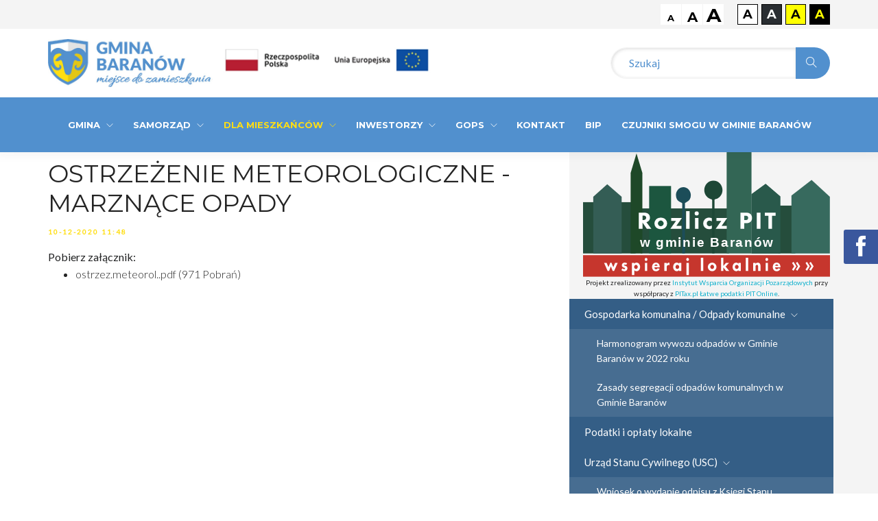

--- FILE ---
content_type: text/html; charset=utf-8
request_url: https://baranow.pl/mieszkancy/komunikaty-ostrzegawcze/item/618-ostrzezenie-meteorologiczne-marznace-opady
body_size: 8063
content:


<!DOCTYPE html>
<html prefix="og: http://ogp.me/ns#" lang="pl" class="no-js">
    <!-- Begin Head -->
    <head>
        <!-- Basic -->

        <base href="/">
         <meta name="viewport" content="width=device-width, initial-scale=1, shrink-to-fit=no">       
	     <base href="https://baranow.pl/mieszkancy/komunikaty-ostrzegawcze/item/618-ostrzezenie-meteorologiczne-marznace-opady" />
	<meta http-equiv="content-type" content="text/html; charset=utf-8" />
	<meta name="keywords" content="Gmina Baranów, Baranów, Urząd Gminy w Baranowie, Powiat Kępiński, baranow, wielkopolskie, Kępno" />
	<meta name="author" content="Iwona Głowik" />
	<meta property="og:url" content="https://baranow.pl/mieszkancy/komunikaty-ostrzegawcze/item/618-ostrzezenie-meteorologiczne-marznace-opady" />
	<meta property="og:type" content="article" />
	<meta property="og:title" content="OSTRZEŻENIE METEOROLOGICZNE - MARZNĄCE OPADY" />
	<meta name="twitter:card" content="summary" />
	<meta name="twitter:title" content="OSTRZEŻENIE METEOROLOGICZNE - MARZNĄCE OPADY" />
	<meta name="generator" content="Joomla! - Open Source Content Management" />
	<title>OSTRZEŻENIE METEOROLOGICZNE - MARZNĄCE OPADY</title>
	<link href="/mieszkancy/komunikaty-ostrzegawcze/item/618-ostrzezenie-meteorologiczne-marznace-opady" rel="canonical" />
	<link href="/templates/baranow/favicon.ico" rel="shortcut icon" type="image/vnd.microsoft.icon" />
	<link href="https://cdn.jsdelivr.net/npm/magnific-popup@1.1.0/dist/magnific-popup.min.css" rel="stylesheet" type="text/css" />
	<style type="text/css">

                        /* K2 - Magnific Popup Overrides */
                        .mfp-iframe-holder {padding:10px;}
                        .mfp-iframe-holder .mfp-content {max-width:100%;width:100%;height:100%;}
                        .mfp-iframe-scaler iframe {background:#fff;padding:10px;box-sizing:border-box;box-shadow:none;}
                    
	</style>
	<script src="/media/jui/js/jquery.min.js?7abebbd78e5829a2595dd88655652166" type="text/javascript"></script>
	<script src="/media/jui/js/jquery-noconflict.js?7abebbd78e5829a2595dd88655652166" type="text/javascript"></script>
	<script src="/media/jui/js/jquery-migrate.min.js?7abebbd78e5829a2595dd88655652166" type="text/javascript"></script>
	<script src="https://cdn.jsdelivr.net/npm/magnific-popup@1.1.0/dist/jquery.magnific-popup.min.js" type="text/javascript"></script>
	<script src="/media/k2/assets/js/k2.frontend.js?v=2.10.3&b=20200429&sitepath=/" type="text/javascript"></script>
	<script type="application/ld+json">

                {
                    "@context": "https://schema.org",
                    "@type": "Article",
                    "mainEntityOfPage": {
                        "@type": "WebPage",
                        "@id": "https://baranow.pl/mieszkancy/komunikaty-ostrzegawcze/item/618-ostrzezenie-meteorologiczne-marznace-opady"
                    },
                    "url": "https://baranow.pl/mieszkancy/komunikaty-ostrzegawcze/item/618-ostrzezenie-meteorologiczne-marznace-opady",
                    "headline": "OSTRZEŻENIE METEOROLOGICZNE - MARZNĄCE OPADY",
                    "datePublished": "2020-12-10 11:48:42",
                    "dateModified": "2020-12-10 11:48:42",
                    "author": {
                        "@type": "Person",
                        "name": "Iwona Głowik",
                        "url": "https://baranow.pl/mieszkancy/komunikaty-ostrzegawcze/itemlist/user/341-iwonaglowik"
                    },
                    "publisher": {
                        "@type": "Organization",
                        "name": "Gmina Baranów",
                        "url": "https://baranow.pl/",
                        "logo": {
                            "@type": "ImageObject",
                            "name": "Gmina Baranów",
                            "width": "",
                            "height": "",
                            "url": "https://baranow.pl/"
                        }
                    },
                    "articleSection": "https://baranow.pl/mieszkancy/komunikaty-ostrzegawcze",
                    "keywords": "Gmina Baranów, Baranów, Urząd Gminy w Baranowie, Powiat Kępiński, baranow, wielkopolskie, Kępno",
                    "description": "",
                    "articleBody": ""
                }
                
	</script>




        <!-- Web Fonts -->
        <link href="https://fonts.googleapis.com/css?family=Lato:300,400,400i|Montserrat:400,700" rel="stylesheet">

        <!-- Vendor Styles -->
        <link href="/templates/baranow/vendor/bootstrap/css/bootstrap.min.css" rel="stylesheet" type="text/css"/>
        <link href="/templates/baranow/css3/animate.css" rel="stylesheet" type="text/css"/>
        <link href="/templates/baranow/vendor/themify/themify.css" rel="stylesheet" type="text/css"/>
        <link href="/templates/baranow/vendor/scrollbar/scrollbar.min.css" rel="stylesheet" type="text/css"/>
        <link href="/templates/baranow/vendor/swiper/swiper.min.css" rel="stylesheet" type="text/css"/>

        <!-- Theme Styles -->
        <link href="/templates/baranow/css3/audio.css" rel="stylesheet" type="text/css"/>        
        <link href="/templates/baranow/css3/style.css" rel="stylesheet" type="text/css"/>
        <link href="/templates/baranow/css3/global/global.css" rel="stylesheet" type="text/css"/>
        <link href="/templates/baranow/css3/jquery.bxslider.css" rel="stylesheet" type="text/css"/>

        <link href="/templates/baranow/css3/gmina.css" rel="stylesheet" type="text/css"/>
        
        <link href="/templates/baranow/css3/fontsize-1.css" rel="stylesheet" type="text/css"/>
        <link href="/templates/baranow/css3/fontsize-2.css" rel="stylesheet" type="text/css"/>
        
        <link href="/templates/baranow/css3/contrast-1.css" rel="stylesheet" type="text/css"/>
        <link href="/templates/baranow/css3/contrast-2.css" rel="stylesheet" type="text/css"/>
        <link href="/templates/baranow/css3/contrast-3.css" rel="stylesheet" type="text/css"/>

        <!-- Favicon -->
<link rel="apple-touch-icon" sizes="57x57" href="/fav/apple-icon-57x57.png">
<link rel="apple-touch-icon" sizes="60x60" href="/fav/apple-icon-60x60.png">
<link rel="apple-touch-icon" sizes="72x72" href="/fav/apple-icon-72x72.png">
<link rel="apple-touch-icon" sizes="76x76" href="/fav/apple-icon-76x76.png">
<link rel="apple-touch-icon" sizes="114x114" href="/fav/apple-icon-114x114.png">
<link rel="apple-touch-icon" sizes="120x120" href="/fav/apple-icon-120x120.png">
<link rel="apple-touch-icon" sizes="144x144" href="/fav/apple-icon-144x144.png">
<link rel="apple-touch-icon" sizes="152x152" href="/fav/apple-icon-152x152.png">
<link rel="apple-touch-icon" sizes="180x180" href="/fav/apple-icon-180x180.png">
<link rel="icon" type="image/png" sizes="192x192"  href="/fav/android-icon-192x192.png">
<link rel="icon" type="image/png" sizes="32x32" href="/fav/favicon-32x32.png">
<link rel="icon" type="image/png" sizes="96x96" href="/fav/favicon-96x96.png">
<link rel="icon" type="image/png" sizes="16x16" href="/fav/favicon-16x16.png">
<link rel="manifest" href="/fav/manifest.json">
<meta name="msapplication-TileColor" content="#ffffff">
<meta name="msapplication-TileImage" content="fav/ms-icon-144x144.png">
<meta name="theme-color" content="#ffffff">


    </head>
    <!-- End Head -->

    <!-- Body -->
    <body id="body" class=" ">
    <div id="contrast">

    
    <div class="rightbackground"></div>

        <!--========== Naglowek ==========-->
        <header class="s-header-v2  s-header-v2  s-header__shrink">
 
            <nav class="s-header-v2__navbar">
                <div class="light">
                <div class="container g-display-table--lg">
                  <ul>
                   <li class="actionfontsize font1" data-value="0"><a>A</a></li>  
                   <li class="actionfontsize font2" data-value="1"><a>A</a></li>
                   <li class="actionfontsize font3" data-value="2"><a>A</a></li>
                   <li class="actioncontrast contrast1" data-value="0"><a>A</a></li> 
                   <li class="actioncontrast contrast2" data-value="1"><a>A</a></li>
                   <li class="actioncontrast contrast3" data-value="2"><a>A</a></li>
                   <li class="actioncontrast contrast4" data-value="3"><a>A</a></li>               
                  </ul>
                </div>  
                </div>
                <div class="container  relative">
                       <a href="/" class="logo">
             
                       </a>
                       
                       <a href="/gmina/inwestycje-i-przedsiewziecia/inwestycje-wspolfinansowane-ze-srodkow-krajowych" class="polska">
                        
                       </a>
                       <a href="/gmina/inwestycje-i-przedsiewziecia/inwestycje-dofinansowane-ze-srodkow-zewnetrznych" class="unia">
                       
                       </a>

                       <div class="search">
                         
                         							    		<div class="moduletable">
						
<div id="k2ModuleBox89" class="k2SearchBlock">
	<form action="/mieszkancy/komunikaty-ostrzegawcze/itemlist/search" method="get" autocomplete="off" class="k2SearchBlockForm">
		<input type="text" value="Szukaj" name="searchword" class="inputbox" onblur="if(this.value=='') this.value='Szukaj';" onfocus="if(this.value=='Szukaj') this.value='';" />

						<button type="submit" class="button" onclick="this.form.searchword.focus();"><span class="ti-search"></span></button>
													</form>

	</div>
		</div>
	
				                                      
                       </div>                    
                </div>
                
                <div class="dark">
                <div class="container g-display-table--lg">               

                    <div class="s-header-v2__navbar-row">
                        <!-- Brand and toggle get grouped for better mobile display -->
                        <div class="s-header-v2__navbar-col">
                            <button type="button" class="collapsed s-header-v2__toggle" data-toggle="collapse" data-target="#nav-collapse" aria-expanded="false">
                                <span class="s-header-v2__toggle-icon-bar"></span>
                            </button>
                        </div>


                        <div class="s-header-v2__navbar-col s-header-v2__navbar-col--left">

                            <div class="collapse navbar-collapse s-header-v2__navbar-collapse" id="nav-collapse">
                               										                   		<div class="moduletable_menu">
						<ul class="s-header-v2__nav ">
<li class="dropdown s-header-v2__nav-item s-header-v2__dropdown-on-hover item-101 default2 deeper2 parent2"><a href="/" class="dropdown-toggle s-header-v2__nav-link" title="Gmina Baranów">Gmina <span class="g-font-size-10--xs g-margin-l-5--xs ti-angle-down"></span></a><ul class="dropdown-menu s-header-v2__dropdown-menu"><li class="dropdown s-header-v2__nav-item s-header-v2__dropdown-on-hover item-127"><a href="/gmina/charakterystyka-gminy-informacje-ogolne" class="s-header-v2__dropdown-menu-link">Charakterystyka Gminy – Informacje ogólne</a></li><li class="dropdown s-header-v2__nav-item s-header-v2__dropdown-on-hover item-128"><a href="/gmina/baranow-w-liczbach" class="s-header-v2__dropdown-menu-link">Baranów w liczbach</a></li><li class="dropdown s-header-v2__nav-item s-header-v2__dropdown-on-hover item-129"><a href="/gmina/historia" class="s-header-v2__dropdown-menu-link">Historia</a></li><li class="dropdown s-header-v2__nav-item s-header-v2__dropdown-on-hover item-130"><a href="/gmina/zabytki" class="s-header-v2__dropdown-menu-link">Zabytki</a></li><li class="dropdown s-header-v2__nav-item s-header-v2__dropdown-on-hover item-131 parent2"><a href="/gmina/kultura" class="s-header-v2__dropdown-menu-link">Kultura</a></li><li class="dropdown s-header-v2__nav-item s-header-v2__dropdown-on-hover item-137 parent2"><a href="/gmina/sport" class="s-header-v2__dropdown-menu-link">Sport</a></li><li class="dropdown s-header-v2__nav-item s-header-v2__dropdown-on-hover item-139"><a href="/gmina/edukacja" class="s-header-v2__dropdown-menu-link">Edukacja</a></li><li class="dropdown s-header-v2__nav-item s-header-v2__dropdown-on-hover item-140"><a href="/gmina/gminy-partnerskie" class="s-header-v2__dropdown-menu-link">Gminy partnerskie</a></li><li class="dropdown s-header-v2__nav-item s-header-v2__dropdown-on-hover item-141"><a href="/gmina/organizacje-pozarzadowe" class="s-header-v2__dropdown-menu-link">Organizacje pozarządowe</a></li><li class="dropdown s-header-v2__nav-item s-header-v2__dropdown-on-hover item-174 parent2"><a href="/gmina/inwestycje-i-przedsiewziecia" class="s-header-v2__dropdown-menu-link">Inwestycje i przedsięwzięcia </a></li><li class="dropdown s-header-v2__nav-item s-header-v2__dropdown-on-hover item-220"><a href="http://archiwum.baranow.pl/" class=" s-header-v2__dropdown-menu-link">Archiwum</a></li><li class="dropdown s-header-v2__nav-item s-header-v2__dropdown-on-hover item-221"><a href="/gmina/gminna-komisja-ds-rozwiazywania-pa" class="s-header-v2__dropdown-menu-link">Gminna Komisja ds. Rozwiązywania PA</a></li><li class="dropdown s-header-v2__nav-item s-header-v2__dropdown-on-hover item-227"><a href="/gmina/polityka-prywatnosci" class="s-header-v2__dropdown-menu-link">Polityka prywatności</a></li><li class="dropdown s-header-v2__nav-item s-header-v2__dropdown-on-hover item-233"><a href="/gmina/klauzula-inormacyjna-rodo" class="s-header-v2__dropdown-menu-link">KLAUZULA INORMACYJNA RODO</a></li><li class="dropdown s-header-v2__nav-item s-header-v2__dropdown-on-hover item-228"><a href="/gmina/gminne-konkursy" class="s-header-v2__dropdown-menu-link">Gminne Konkursy</a></li><li class="dropdown s-header-v2__nav-item s-header-v2__dropdown-on-hover item-231"><a href="http://archiwum.baranow.pl/zzo-olszowa" >ZZO Olszowa</a></li><li class="dropdown s-header-v2__nav-item s-header-v2__dropdown-on-hover item-245"><a href="/gmina/deklaracja-dostepnosci" class="s-header-v2__dropdown-menu-link">Deklaracja dostępności</a></li></ul></li><li class="dropdown s-header-v2__nav-item s-header-v2__dropdown-on-hover item-142 deeper2 parent2"><a href="/samorzad" class="dropdown-toggle s-header-v2__nav-link">Samorząd <span class="g-font-size-10--xs g-margin-l-5--xs ti-angle-down"></span></a><ul class="dropdown-menu s-header-v2__dropdown-menu"><li class="dropdown s-header-v2__nav-item s-header-v2__dropdown-on-hover item-144"><a href="/samorzad/wojt-gminy-baranow" class="s-header-v2__dropdown-menu-link">Wójt Gminy Baranów</a></li><li class="dropdown s-header-v2__nav-item s-header-v2__dropdown-on-hover item-145 parent2"><a href="/samorzad/rada-gminy" class="s-header-v2__dropdown-menu-link">Rada Gminy</a></li><li class="dropdown s-header-v2__nav-item s-header-v2__dropdown-on-hover item-146 parent2"><a href="/samorzad/urzad-gminy" class="s-header-v2__dropdown-menu-link">Urząd Gminy</a></li><li class="dropdown s-header-v2__nav-item s-header-v2__dropdown-on-hover item-150 parent2"><a href="/samorzad/organizacja-urzedu-i-podzial-zadan-referatow" class="s-header-v2__dropdown-menu-link">Organizacja Urzędu i podział zadań referatów</a></li><li class="dropdown s-header-v2__nav-item s-header-v2__dropdown-on-hover item-159"><a href="/samorzad/solectwa" class="s-header-v2__dropdown-menu-link">Sołectwa</a></li></ul></li><li class="dropdown s-header-v2__nav-item s-header-v2__dropdown-on-hover item-164 active2 deeper2 parent2"><a href="/mieszkancy" class="dropdown-toggle s-header-v2__nav-link -is-active">Dla Mieszkańców <span class="g-font-size-10--xs g-margin-l-5--xs ti-angle-down"></span></a><ul class="dropdown-menu s-header-v2__dropdown-menu"><li class="dropdown s-header-v2__nav-item s-header-v2__dropdown-on-hover item-165 parent2"><a href="/mieszkancy/gospodarka-komunalna-odpady-komunalne" class="s-header-v2__dropdown-menu-link">Gospodarka komunalna / Odpady komunalne</a></li><li class="dropdown s-header-v2__nav-item s-header-v2__dropdown-on-hover item-168"><a href="/mieszkancy/podatki-i-oplaty-lokalne" class="s-header-v2__dropdown-menu-link">Podatki i opłaty lokalne</a></li><li class="dropdown s-header-v2__nav-item s-header-v2__dropdown-on-hover item-181 parent2"><a href="/mieszkancy/urzad-stanu-cywilnego-usc" class="s-header-v2__dropdown-menu-link">Urząd Stanu Cywilnego (USC)</a></li><li class="dropdown s-header-v2__nav-item s-header-v2__dropdown-on-hover item-186"><a href="/mieszkancy/cuw" class="s-header-v2__dropdown-menu-link">CUW</a></li><li class="dropdown s-header-v2__nav-item s-header-v2__dropdown-on-hover item-188"><a href="/mieszkancy/biblioteka-gminna" class="s-header-v2__dropdown-menu-link">Biblioteka Gminna</a></li><li class="dropdown s-header-v2__nav-item s-header-v2__dropdown-on-hover item-222"><a href="/mieszkancy/aktualnosci" class="s-header-v2__dropdown-menu-link">Aktualności</a></li><li class="dropdown s-header-v2__nav-item s-header-v2__dropdown-on-hover item-223 current2 active2"><a href="/mieszkancy/komunikaty-ostrzegawcze" class="s-header-v2__dropdown-menu-link -is-active">Komunikaty ostrzegawcze</a></li><li class="dropdown s-header-v2__nav-item s-header-v2__dropdown-on-hover item-224"><a href="/mieszkancy/newsy" class="s-header-v2__dropdown-menu-link">Newsy</a></li><li class="dropdown s-header-v2__nav-item s-header-v2__dropdown-on-hover item-225"><a href="/mieszkancy/imprezy" class="s-header-v2__dropdown-menu-link">Imprezy</a></li><li class="dropdown s-header-v2__nav-item s-header-v2__dropdown-on-hover item-226"><a href="/mieszkancy/ogloszenia" class="s-header-v2__dropdown-menu-link">Ogłoszenia</a></li><li class="dropdown s-header-v2__nav-item s-header-v2__dropdown-on-hover item-260"><a href="/mieszkancy/cyberbezpieczenstwo" class="s-header-v2__dropdown-menu-link">CYBERBEZPIECZEŃSTWO</a></li><li class="dropdown s-header-v2__nav-item s-header-v2__dropdown-on-hover item-261"><a href="/mieszkancy/czyste-powietrze" class="s-header-v2__dropdown-menu-link">CZYSTE POWIETRZE</a></li><li class="dropdown s-header-v2__nav-item s-header-v2__dropdown-on-hover item-262"><a href="/mieszkancy/planowanie-przestrzenne" class="s-header-v2__dropdown-menu-link">PLANOWANIE PRZESTRZENNE</a></li><li class="dropdown s-header-v2__nav-item s-header-v2__dropdown-on-hover item-264"><a href="/mieszkancy/ochrona-ludnosci-i-obrona-cywilna" class="s-header-v2__dropdown-menu-link">OCHRONA LUDNOŚCI I OBRONA CYWILNA</a></li></ul></li><li class="dropdown s-header-v2__nav-item s-header-v2__dropdown-on-hover item-172 deeper2 parent2"><a href="/inwestorzy" class="dropdown-toggle s-header-v2__nav-link">Inwestorzy <span class="g-font-size-10--xs g-margin-l-5--xs ti-angle-down"></span></a><ul class="dropdown-menu s-header-v2__dropdown-menu"><li class="dropdown s-header-v2__nav-item s-header-v2__dropdown-on-hover item-173"><a href="/inwestorzy/przetargi" class="s-header-v2__dropdown-menu-link">Przetargi</a></li><li class="dropdown s-header-v2__nav-item s-header-v2__dropdown-on-hover item-175 parent2"><a href="/inwestorzy/nieruchomosci" class="s-header-v2__dropdown-menu-link">Nieruchomości </a></li></ul></li><li class="dropdown s-header-v2__nav-item s-header-v2__dropdown-on-hover item-187 deeper2 parent2"><a href="/gops" class="dropdown-toggle s-header-v2__nav-link">GOPS <span class="g-font-size-10--xs g-margin-l-5--xs ti-angle-down"></span></a><ul class="dropdown-menu s-header-v2__dropdown-menu"><li class="dropdown s-header-v2__nav-item s-header-v2__dropdown-on-hover item-210"><a href="/gops/klub-seniora" class="s-header-v2__dropdown-menu-link">Klub seniora</a></li><li class="dropdown s-header-v2__nav-item s-header-v2__dropdown-on-hover item-263"><a href="/gops/osrodek-wsparcia" class="s-header-v2__dropdown-menu-link">OŚRODEK WSPARCIA</a></li><li class="dropdown s-header-v2__nav-item s-header-v2__dropdown-on-hover item-211"><a href="/gops/pomoc-spoleczna" class="s-header-v2__dropdown-menu-link">Pomoc społeczna</a></li><li class="dropdown s-header-v2__nav-item s-header-v2__dropdown-on-hover item-212"><a href="/gops/dodatki-mieszkaniowe" class="s-header-v2__dropdown-menu-link">Dodatki mieszkaniowe</a></li><li class="dropdown s-header-v2__nav-item s-header-v2__dropdown-on-hover item-213"><a href="/gops/zespol-interdyscyplinarny" class="s-header-v2__dropdown-menu-link">Zespól interdyscyplinarny</a></li><li class="dropdown s-header-v2__nav-item s-header-v2__dropdown-on-hover item-214"><a href="/gops/fundusz-alimentacyjny" class="s-header-v2__dropdown-menu-link">Fundusz alimentacyjny</a></li><li class="dropdown s-header-v2__nav-item s-header-v2__dropdown-on-hover item-215"><a href="/gops/oferty-pracy" class="s-header-v2__dropdown-menu-link">Oferty pracy</a></li><li class="dropdown s-header-v2__nav-item s-header-v2__dropdown-on-hover item-216"><a href="/gops/statut" class="s-header-v2__dropdown-menu-link">Statut</a></li><li class="dropdown s-header-v2__nav-item s-header-v2__dropdown-on-hover item-217"><a href="/gops/zarzadzenia-i-regulaminy" class="s-header-v2__dropdown-menu-link">Zarządzenia i regulaminy</a></li><li class="dropdown s-header-v2__nav-item s-header-v2__dropdown-on-hover item-265"><a href="/gops/asystent-osobisty-osoby-z-niepelnosprawnoscia" class="s-header-v2__dropdown-menu-link">ASYSTENT OSOBISTY OSOBY Z NIEPEŁNOSPRAWNOŚCIĄ</a></li><li class="dropdown s-header-v2__nav-item s-header-v2__dropdown-on-hover item-266"><a href="/gops/opieka-wytchnieniowa" class="s-header-v2__dropdown-menu-link">OPIEKA WYTCHNIENIOWA</a></li><li class="dropdown s-header-v2__nav-item s-header-v2__dropdown-on-hover item-267"><a href="/gops/swiadczenia-rodzinne" class="s-header-v2__dropdown-menu-link">ŚWIADCZENIA RODZINNE</a></li></ul></li><li class="dropdown s-header-v2__nav-item s-header-v2__dropdown-on-hover item-179"><a href="/kontakt" class="dropdown-toggle s-header-v2__nav-link">Kontakt</a></li><li class="dropdown s-header-v2__nav-item s-header-v2__dropdown-on-hover item-180"><a href="http://baranow.nowoczesnagmina.pl/" class=" dropdown-toggle s-header-v2__nav-link" target="_blank" rel="noopener noreferrer">BIP</a></li><li class="dropdown s-header-v2__nav-item s-header-v2__dropdown-on-hover item-232"><a href="/czujniki-smogu-w-gminie-baranow" class="dropdown-toggle s-header-v2__nav-link">CZUJNIKI SMOGU W GMINIE BARANÓW</a></li></ul>
		</div>
	
				                                                       </div>

                        </div>
                    </div>

                </div>
                </div>
            </nav>
        </header>
        <!--========== Koniec Naglowek ==========-->

        
        <!--========== PAGE CONTENT ==========-->
        

        <div class="container">
          <div class="row">    

             <div class="col-xs-8 paddinmg-right">
					
					<div id="system-message-container">
	</div>

					

<!-- Start K2 Item Layout -->
<span id="startOfPageId618"></span>

<div id="k2Container" class="itemView">

	<!-- Plugins: BeforeDisplay -->
	
	<!-- K2 Plugins: K2BeforeDisplay -->
	
	<div class="itemHeader">



	

	
	</div>

	<!-- Plugins: AfterDisplayTitle -->
	
	<!-- K2 Plugins: K2AfterDisplayTitle -->
	
		<div class="itemToolbar">
		<ul>
			
			
			
			
			
			
					</ul>
		<div class="clr"></div>
	</div>
	
	
	<div class="itemBody">

		<!-- Plugins: BeforeDisplayContent -->
		
		<!-- K2 Plugins: K2BeforeDisplayContent -->
		
		
		<!-- Item title -->
	<h2 class="g-font-size-36--xs">
		
		OSTRZEŻENIE METEOROLOGICZNE - MARZNĄCE OPADY
			</h2>
			

	   	   <!-- Date created -->
	   <p class="text-uppercase g-font-size-10--xs g-font-weight--700 g-color--yellow g-letter-spacing--2 g-margin-b-15--xs">
		10-12-2020 11:48	   </p>
	   		

		
		<!-- Item text -->
		<div class="itemFullText">
					</div>

		
		<div class="clr"></div>

		
				<div class="itemContentFooter">

						<!-- Item Hits -->
			<span class="itemHits">
				Czytany <b>1743</b> razy			</span>
			
			
			<div class="clr"></div>
		</div>
		
		<!-- Plugins: AfterDisplayContent -->
		
		<!-- K2 Plugins: K2AfterDisplayContent -->
		
		<div class="clr"></div>

	</div>

		<!-- Social sharing -->
	<div class="itemSocialSharing">

				<!-- Twitter Button -->
		<div class="itemTwitterButton">
			<a href="https://twitter.com/share" class="twitter-share-button" data-lang="pl-pl" data-via="">Tweet</a>
			<script>!function(d,s,id){var js,fjs=d.getElementsByTagName(s)[0],p=/^http:/.test(d.location)?'http':'https';if(!d.getElementById(id)){js=d.createElement(s);js.id=id;js.src=p+'://platform.twitter.com/widgets.js';fjs.parentNode.insertBefore(js,fjs);}}(document, 'script', 'twitter-wjs');</script>
		</div>
		
				<!-- Facebook Button -->
		<div class="itemFacebookButton">
			<div id="fb-root"></div>
			<script>(function(d,s,id){var js,fjs=d.getElementsByTagName(s)[0];if(d.getElementById(id)) return;js=d.createElement(s);js.id=id;js.src="//connect.facebook.net/pl_PL/sdk.js#xfbml=1&version=v2.5";fjs.parentNode.insertBefore(js,fjs);}(document,'script','facebook-jssdk'));</script>
			<div class="fb-like" data-width="200" data-layout="button_count" data-action="like" data-show-faces="false" data-share="false"></div>
		</div>
		
		
		<div class="clr"></div>

	</div>
	
		<div class="itemLinks">

		
		
				<!-- Item attachments -->
		<div class="itemAttachmentsBlock">
			<span>Pobierz załącznik:</span>
			<ul class="itemAttachments">
								<li>
					<a title="ostrzez.meteorol..pdf" href="/mieszkancy/komunikaty-ostrzegawcze/item/download/310_cf7dc0a6767909fa662f66b5156211ef">ostrzez.meteorol..pdf</a>
										<span>(971 Pobrań)</span>
									</li>
							</ul>
		</div>
		
		<div class="clr"></div>
	</div>
	
	
	
	
	
	<div class="clr"></div>

	
	
		<!-- Item navigation -->
	<div class="itemNavigation">
		<span class="itemNavigationTitle">Więcej w tej kategorii:</span>

				<a class="itemPrevious" href="/mieszkancy/komunikaty-ostrzegawcze/item/616-ostrzezenie-meteorologiczne-marznace-opady">&laquo; OSTRZEŻENIE METEOROLOGICZNE - MARZNĄCE OPADY</a>
		
				<a class="itemNext" href="/mieszkancy/komunikaty-ostrzegawcze/item/630-ostrzezenie-meteorologiczne-marznace-opady">OSTRZEŻENIE METEOROLOGICZNE - MARZNĄCE OPADY &raquo;</a>
			</div>
	
	<!-- Plugins: AfterDisplay -->
	
	<!-- K2 Plugins: K2AfterDisplay -->
	
	
	
		<div class="itemBackToTop">
		<a class="k2Anchor" href="/mieszkancy/komunikaty-ostrzegawcze/item/618-ostrzezenie-meteorologiczne-marznace-opady#startOfPageId618">
			Powrót na górę		</a>
	</div>
	
	<div class="clr"></div>

</div>
<!-- End K2 Item Layout -->

<!-- JoomlaWorks "K2" (v2.10.3) | Learn more about K2 at https://getk2.org -->


              					
              
                            

             </div>
             

             <div class="col-xs-4 main-background">
             <div style="position: relative; width:360px; margin: 0 auto;text-align: center;"><a title="Rozlicz PIT w gminie Baranów" href="https://www.pitax.pl/rozlicz/urzad-gminy-baranow-2/" target="_blank"><img style="width: 100%;" src="https://www.iwop.pl/assets/bannersWSPLOK/Rozlicz_w_1672743700-1508004444-w_gminie_Baranów.svg" alt="Rozlicz PIT w gminie Baranów"/></a><br><div style="font-size: 10px;">Projekt zrealizowany przez <a href="https://www.iwop.pl/serwis-podatkowy/">Instytut Wsparcia Organizacji Pozarządowych</a> przy współpracy z <a href="https://www.pitax.pl/rozliczenie-pit-28/">PITax.pl Łatwe podatki PIT Online</a>.</div></div>

                              		<div class="moduletable">
						<ul class="nav menu">
<li class="item-165 deeper parent"><a href="/mieszkancy/gospodarka-komunalna-odpady-komunalne" class="s-header-v2__dropdown-menu-link">Gospodarka komunalna / Odpady komunalne <span class="g-font-size-10--xs g-margin-l-5--xs ti-angle-down"></span></a><ul class="nav-child unstyled small"><li class="item-166"><a href="/mieszkancy/gospodarka-komunalna-odpady-komunalne/harmonogram-wywozu-odpadow-w-gminie-baranow-w-2017-roku" class="s-header-v2__dropdown-menu-link">Harmonogram wywozu odpadów w Gminie Baranów w 2022 roku </a></li><li class="item-167"><a href="/mieszkancy/gospodarka-komunalna-odpady-komunalne/zasady-segregacji-odpadow-komunalnych-w-gminie-baranow" class="s-header-v2__dropdown-menu-link">Zasady segregacji odpadów komunalnych w Gminie Baranów</a></li></ul></li><li class="item-168"><a href="/mieszkancy/podatki-i-oplaty-lokalne" class="s-header-v2__dropdown-menu-link">Podatki i opłaty lokalne</a></li><li class="item-181 deeper parent"><a href="/mieszkancy/urzad-stanu-cywilnego-usc" class="s-header-v2__dropdown-menu-link">Urząd Stanu Cywilnego (USC) <span class="g-font-size-10--xs g-margin-l-5--xs ti-angle-down"></span></a><ul class="nav-child unstyled small"><li class="item-189"><a href="/mieszkancy/urzad-stanu-cywilnego-usc/wniosek-o-wydanie-odpisu-aktu-urzedu-stanu-cywilnego" class="s-header-v2__dropdown-menu-link">Wniosek o wydanie odpisu z Księgi Stanu Cywilnego</a></li><li class="item-190"><a href="/mieszkancy/urzad-stanu-cywilnego-usc/wniosek-o-wydanie-dowodu-osobistego" class="s-header-v2__dropdown-menu-link">Wniosek o wydanie dowodu osobistego</a></li><li class="item-191"><a href="/mieszkancy/urzad-stanu-cywilnego-usc/wniosek-o-wydanie-zaswiadczenia-o-zameldowaniu" class="s-header-v2__dropdown-menu-link">Wniosek o wydanie zaświadczenia o zameldowaniu</a></li></ul></li><li class="item-186"><a href="/mieszkancy/cuw" class="s-header-v2__dropdown-menu-link">CUW</a></li><li class="item-188"><a href="/mieszkancy/biblioteka-gminna" class="s-header-v2__dropdown-menu-link">Biblioteka Gminna</a></li><li class="item-222"><a href="/mieszkancy/aktualnosci" class="s-header-v2__dropdown-menu-link">Aktualności</a></li><li class="item-223 current active"><a href="/mieszkancy/komunikaty-ostrzegawcze" class="s-header-v2__dropdown-menu-link -is-active">Komunikaty ostrzegawcze</a></li><li class="item-224"><a href="/mieszkancy/newsy" class="s-header-v2__dropdown-menu-link">Newsy</a></li><li class="item-225"><a href="/mieszkancy/imprezy" class="s-header-v2__dropdown-menu-link">Imprezy</a></li><li class="item-226"><a href="/mieszkancy/ogloszenia" class="s-header-v2__dropdown-menu-link">Ogłoszenia</a></li><li class="item-260"><a href="/mieszkancy/cyberbezpieczenstwo" class="s-header-v2__dropdown-menu-link">CYBERBEZPIECZEŃSTWO</a></li><li class="item-261"><a href="/mieszkancy/czyste-powietrze" class="s-header-v2__dropdown-menu-link">CZYSTE POWIETRZE</a></li><li class="item-262"><a href="/mieszkancy/planowanie-przestrzenne" class="s-header-v2__dropdown-menu-link">PLANOWANIE PRZESTRZENNE</a></li><li class="item-264"><a href="/mieszkancy/ochrona-ludnosci-i-obrona-cywilna" class="s-header-v2__dropdown-menu-link">OCHRONA LUDNOŚCI I OBRONA CYWILNA</a></li></ul>
		</div>
	        
                           
               
             </div>
          </div>
        </div> 
        





             

                     

        <!--========== FOOTER ==========-->
        <footer class="g-bg-color--dark">
            <!-- Links -->
            <div class="g-hor-divider__dashed--white-opacity-lightest">
                <div class="container g-padding-y-40--xs g-margin-t-40--xs">
                    <div class="row">
                                                
                        		<div class="moduletable">
						
 



<div id="k2ModuleBox103" class="k2ItemsBlock">



	                         
                                 


                        <div class="col-md-4 g-padding-y-0--md">
                            <h3 class="g-font-size-26--xs g-color--yellow"><strong>Ogłoszenia</strong></h3>

                        <h2 class="g-font-size-18--xs g-margin-t-30--xs g-color--white">
                                                OGŁOSZENIE WÓJTA GMINY BARANÓW                                                </h2>
                        <div class="line g-margin-t-10--xs g-margin-b-10--xs"></div>
                        <p class="g-color--white g-margin-b-30--xs">
                                                                        Ogłoszenie o zamiarze bezpośredniego zawarcia umowy na świadczenie usług w zakresie publicznego transportu zbiorowego
                        </p>
                        <a href="/mieszkancy/ogloszenia/item/1560-ogloszenie-wojta-gminy-baranow" class="text-uppercase s-btn s-btn--xs s-btn--white-brd g-radius--50 g-margin-b-0--xs">Dowiedz się więcej</a>

                        </div>

                  
   
    

                     
                  

                        <div class="col-md-4 g-padding-y-0--md">
                            <h3 class="g-font-size-26--xs g-color--transparent"><strong>Ogłoszenia</strong></h3>
                        <h2 class="g-font-size-18--xs g-margin-t-30--xs g-color--white">
                                                OGŁOSZENIE WÓJTA GMINY BARANÓW                                                </h2>
                        <div class="line g-margin-t-10--xs g-margin-b-10--xs"></div>
                        <p class="g-color--white g-margin-b-30--xs">
                                                                        Ogłoszenie o naborze kandydatów na członków komisji konkursowej oceniającej oferty organizacji pozarządowych na realizację zadań publicznych Gminy Baranów w 2026 roku.
                        </p>
                        <a href="/mieszkancy/ogloszenia/item/1542-ogloszenie-wojta-gminy-baranow" class="text-uppercase s-btn s-btn--xs s-btn--white-brd g-radius--50 g-margin-b-0--xs">Dowiedz się więcej</a>

                        </div>


                    
   
    

   
	   
	



		<!--
	<div class="k2FeedIcon">
		<a href="/mieszkancy/komunikaty-ostrzegawcze/itemlist?format=feed&amp;moduleID=103" title="Subskrybuj to źródło RSS">
			<i class="icon-feed"></i>
			<span>Subskrybuj to źródło RSS</span>
		</a>
		<div class="clr"></div>
	</div>
	-->
	
</div>
		</div>
	        
                        
                        
                                                
                        <div class="col-md-4 g-padding-y-0--md">
                            <h3 class="g-font-size-26--xs g-color--yellow"><strong>Dane kontaktowe</strong></h3>
                            <p class="full g-font-size-20--xs g-color--white g-margin-t-30--xs g-font-weight-600">
                            <span class="ti-location-arrow icon g-color--yellow"></span> Województwo Wielkopolskie                                                
                            </p>                            
                            <div class="line g-margin-t-0--xs g-margin-b-0--xs"></div>
                            

                            <p class="full g-font-size-20--xs g-color--white g-margin-t-20--xs g-font-weight-600">
                            <span class="ti-email icon g-color--yellow"></span> gmina@baranow.pl
                            </p>
                            <div class="line g-margin-t-0--xs g-margin-b-0--xs"></div>
                            
                            <p class="full g-font-size-20--xs g-color--white g-margin-t-20--xs g-font-weight-600">
                            <span class="ti-headphone-alt icon g-color--yellow"></span> (62) 74 10 000
                            </p>                                                     
                        </div>
                                             
                    </div>
                    <div class="row">
                      <div class="col-md-12 g-padding-y-30--md">	      
                        <h3 class="g-font-size-26--xs g-color--yellow">
                        <strong>Zobacz również</strong>
                        </h3>
                      </div>  
                      <div class="col-md-3 g-padding-y-0--md">	   
                      <a href="/gmina/deklaracja-dostepnosci">   
                      Deklaracja dostępności
                      </a>
                      </div>
                      <div class="col-md-3 g-padding-y-0--md">	   
                      <a href="/gmina/polityka-prywatnosci">   
                      Polityka prywatności
                      </a>
                      </div>
                      <div class="col-md-3 g-padding-y-0--md">	   
                      <a href="/gmina/klauzula-inormacyjna-rodo">    
                      Klauzula informacyjna RODO 
                      </a>  
                      </div>                                          

                    </div>
                    
                </div>
                
                
                
            </div>
            <!-- End Links -->
     

            <!-- Copyright -->
            <div class="container g-padding-y-50--xs">
                <div class="row">
                    <div class="col-xs-6">
                    <p class="g-font-size-16--xs g-margin-b-0--xs g-color--white">
                    Projekt i wykonanie: <a>websniper.pl</a>
                    </p>
                    </div>
                    <div class="col-xs-6 g-text-right--xs">
                        <p class="g-font-size-16--xs g-margin-b-0--xs g-color--white">
                         All rights reserved for: baranow.pl
                        </p>
                    </div>
                </div>
            </div>
            <!-- End Copyright -->
        </footer>
        <!--========== END FOOTER ==========-->

        <!-- Back To Top -->
        <a href="javascript:void(0);" class="s-back-to-top js__back-to-top"></a>
        
        <div id="fbfixed">
        <a href="#" class="openfacebook"><i class="ti-facebook"></i></a>
        <div class="fb-page" data-href="https://www.facebook.com/Gmina-Baranów-138540756502495/" data-tabs="timeline" data-small-header="false" data-adapt-container-width="true" data-hide-cover="false" data-show-facepile="true"><blockquote cite="https://www.facebook.com/facebook" class="fb-xfbml-parse-ignore"><a href="https://www.facebook.com/facebook">Facebook</a></blockquote></div>
        </div>        

</div>

        <!--========== JAVASCRIPTS (Load javascripts at bottom, this will reduce page load time) ==========-->
        <!-- Vendor -->

        <script  src="/templates/baranow/vendor/jquery.min.js"></script>
        <script  src="/templates/baranow/vendor/jquery.migrate.min.js"></script>
        <script  src="/templates/baranow/js2/musicplayer-min.js"></script>
        
        <script  src="/templates/baranow/vendor/bootstrap/js/bootstrap.min.js"></script>
        <script  src="/templates/baranow/vendor/jquery.smooth-scroll.min.js"></script>
        <script  src="/templates/baranow/vendor/jquery.back-to-top.min.js"></script>
        <script  src="/templates/baranow/vendor/scrollbar/jquery.scrollbar.min.js"></script>
        <script  src="/templates/baranow/vendor/swiper/swiper.jquery.min.js"></script>
        <script  src="/templates/baranow/vendor/masonry/jquery.masonry.pkgd.min.js"></script>
        <script  src="/templates/baranow/vendor/masonry/imagesloaded.pkgd.min.js"></script>
        <script  src="/templates/baranow/vendor/jquery.equal-height.min.js"></script>
        <script  src="/templates/baranow/vendor/jquery.parallax.min.js"></script>
        <script  src="/templates/baranow/vendor/jquery.wow.min.js"></script>
        <script  src="/templates/baranow/vendor/jquery.bxslider.js"></script>        



        <!-- General Components and Settings -->

        <script  src="/templates/baranow/js2/global.min.js"></script>
       
        <script  src="/templates/baranow/js2/components/scrollbar.min.js"></script>
        <script  src="/templates/baranow/js2/components/swiper.js"></script>
        <script  src="/templates/baranow/js2/components/masonry.min.js"></script>
        <script  src="/templates/baranow/js2/components/equal-height.min.js"></script>
        <script  src="/templates/baranow/js2/components/parallax.min.js"></script>
        <script  src="/templates/baranow/js2/components/wow.min.js"></script>

        <script  src="/templates/baranow/js2/fb.js"></script>  
        <script  src="/templates/baranow/js2/mp3.js"></script>                                      

<div id="fb-root"></div>
<script>(function(d, s, id) {
  var js, fjs = d.getElementsByTagName(s)[0];
  if (d.getElementById(id)) return;
  js = d.createElement(s); js.id = id;
  js.src = 'https://connect.facebook.net/pl_PL/sdk.js#xfbml=1&version=v3.0&appId=493366530720870&autoLogAppEvents=1';
  fjs.parentNode.insertBefore(js, fjs);
}(document, 'script', 'facebook-jssdk'));</script>
        
        <!--========== END JAVASCRIPTS ==========-->

    </body>
    <!-- End Body -->
</html>


--- FILE ---
content_type: text/css
request_url: https://baranow.pl/templates/baranow/css3/gmina.css
body_size: 4056
content:
.g-fullheight--xs {
    height: 660px;
}

.logo {
display: block;
float: left;
width: 240px;
height: 70px;
background: url(../img/logo.jpg);
background-position: center left;
background-size: 100%;
background-repeat: no-repeat;
margin-top: 15px;
margin-bottom: 15px;
}

.polska {
display: block;
float: left;
width: 144px;
height: 40px;
background: url(../img/polska.png);
background-position: center left;
background-size: 100%;
background-repeat: no-repeat;
margin-top: 25px;
margin-bottom: 25px;
margin-left: 15px;
}

.unia {
    display: block;
    float: left;
    width: 144px;
    height: 40px;
    background: url(../img/unia.png);
    background-position: center left;
    background-size: 100%;
    background-repeat: no-repeat;
    margin-top: 25px;
    margin-bottom: 25px;
    margin-left: 15px;
}

#fbfixed {
position: fixed;
width: 340px;
height: 400px;
z-index: 1000;
top: 50%;
right: 0;
margin-top: -200px;
margin-right: -340px;
-webkit-transition: all 0.3s ease-in-out;
-moz-transition: all 0.3s ease-in-out;
-ms-transition: all 0.3s ease-in-out;
-o-transition: all 0.3s ease-in-out;
transition: all 0.3s ease-in-out;
}

#fbfixed.open {
margin-right: 0;
}

.openfacebook {
display: block;
width: 50px;
height: 50px;
background-color: #3a579d;
position: absolute;
left: -50px;
top: 50%;
margin-top: -25px;
text-align: center;
line-height: 50px;
color: white !important;
font-size: 30px;
-webkit-border-top-left-radius: 3px;
-webkit-border-bottom-left-radius: 3px;
-moz-border-radius-topleft: 3px;
-moz-border-radius-bottomleft: 3px;
border-top-left-radius: 3px;
border-bottom-left-radius: 3px;
}

.custompagination {
float: left;
width: 100%;
margin-top: -80px;
text-align: center;
}

.dark {
background-color: #5190CE;
}

.s-header-v2__navbar {
border-bottom: none;
}

.s-header__shrink .s-header-v2__nav-link.-is-active {
    color: #FFDE13;
}

.s-header__shrink .s-header-v2__nav-link {
    color: white;
}

.light {
background-color: #F4F4F4;
float: left;
width: 100%;
padding-top: 6px;
padding-bottom: 6px;
}

.light {
position: relative;
z-index: 2;
}

.light ul {
display: block;
float: right;
margin: 0;
}

.light ul li {
display: block;
float: left;
}



.light ul li a {
width: 30px;
height: 30px;
background-color: white;
text-align: center;
font-weight: bold;
line-height: 28px;
margin-left: 5px;
border: 1px solid black;
color: black;
display: block;
float: left;
cursor: pointer;
font-size: 18px;
font-weight: 900;
font-family: Montserrat, sans-serif;
}

.light ul li.font1 a {
font-size: 13px;
border-color: white;
margin-left: 0;
line-height: 38px;
}

.light ul li.font2 a {
font-size: 20px;
margin-left: 0;
border-color: white;
line-height: 36px;
margin-left: 1px;
margin-right: 1px;
}

.light ul li.font3 a {
font-size: 28px;
margin-left: 0;
border-color: white;
line-height: 30px;
}

.light ul li.contrast1 a {
margin-left: 20px;
}

.light ul li.contrast2 a {
background-color: #2a2e32;
color: white;
}

.light ul li.contrast3 a {
background-color: #ffff00;
color: black;
}

.light ul li.contrast4 a {
background-color: black;
color: #ffff00;
}

.light ul li a.highcontrast {
background-color: #5190CE; 
color: white;
opacity: 0.7;
}


.relative {
position: relative;
}

.search {
display: block;
width: 320px;
height: 46px;
margin-left: 0;
float: right;
margin-top: 27px;
}

.search input {
float: left;
display: block;
width: 270px;
height: 46px;
-webkit-border-radius: 100px;
-webkit-border-top-right-radius: 1px;
-webkit-border-bottom-right-radius: 1px;
-moz-border-radius: 100px;
-moz-border-radius-topright: 1px;
-moz-border-radius-bottomright: 1px;
border-radius: 100px;
border-top-right-radius: 1px;
border-bottom-right-radius: 1px;

border: 1px solid #69CDDF;
border-color: #F4F4F4;
background-color: white;
padding-left: 26px;
padding-right: 26px;
line-height: 46px;
color: #5190CE;

-webkit-box-shadow: inset 1px 1px 5px 0px rgba(0,0,0,0.15);
-moz-box-shadow: inset 1px 1px 5px 0px rgba(0,0,0,0.15);
box-shadow: inset 1px 1px 5px 0px rgba(0,0,0,0.15);
border-right: none;
}

.search button {
display: block;
float: left;
width: 50px;
height: 46px;
border: none;
outline: none;
text-align: center;
padding: 0;
-webkit-border-radius: 1px;
-webkit-border-top-right-radius: 100px;
-webkit-border-bottom-right-radius: 100px;
-moz-border-radius: 1px;
-moz-border-radius-topright: 100px;
-moz-border-radius-bottomright: 100px;
border-radius: 1px;
border-top-right-radius: 100px;
border-bottom-right-radius: 100px;
background-color: #5190CE;
color: white;
font-weight: bold;
line-height: 46px;
font-size: 16px;
padding-right: 4px;
}

.s-header-v2__nav-link {
    line-height: 5rem;
}

.s-promo-block-v4::before, .imgcontainer::before {
    position: absolute;
    top: 0;
    left: 0;
    right: 0;
    bottom: 0;
    z-index: -1;
    width: 100%;
    height: 100%;
    background-image: linear-gradient(to bottom, rgba(81, 144, 206, 0.2) 0%, rgba(81, 144, 206, 0.7) 100%);
    background-repeat: repeat-x;
    content: " ";

}

.imgcontainer::before {
z-index: 1;
    display: none;
}

.s-swiper__pagination-v1--white .swiper-pagination-bullet-active {
    background: #E6C516;
}

.g-color--yellow {
color: #FFDE13;
}

.s-btn--white-brd {
    color: white;
    background-color: #5190CE;
    border-color:  #5190CE;
    opacity: 1;
}

.s-btn--white-brd:hover {
    color: white;
    background-color: #5190CE;
    border-color:  #5190CE;
    opacity: 1;
}

h1 strong, h2 strong, p strong {
font-weight: 600;
}

.light-background {
background-color: #F4F4F4;
float: left;
width: 100%;
}

.imgcontainer {
float: left;
width: 260px;
position: relative;
}

.textcontainer {
float: left;
width: calc(100% - 260px);
padding-left: 40px;
}

.imgcontainer img {
width: 100%;
height: auto;
}

.main-background {
background-color: #5190CE;
}

.full {
float: left;
width: 100%;
}

.line {
float: left;
width: 100%;
border: 1px solid #F4F4F4;
clear: both;
}

.g-color--primary {
color: #5190CE !important;
}

.calendar {
width: calc(100% + 20px);
background-color: #F4F4F4;
margin-left: -20px;
}

.calendar .calendarNavMonthPrev, .calendar .calendarCurrentMonth, .calendar .calendarNavMonthNext {
background-color: #32587e;
border-color: #32587e;
font-weight: bold;
font-size: 16px;
color: white;
padding-top: 16px;
padding-bottom: 16px;
}

.calendarNavMonthPrev a, .calendarNavMonthNext a {
color: white;
}

.calendar .calendarDayName {
background-color: white;
padding-top: 14px;
padding-bottom: 14px;
color: #242424;
color: #32587E;
}



.calendar td {
border: 1px solid black;
border-color: #e3e3e3;
text-align: center;
padding-top: 8px;
padding-bottom: 8px;
color: #5190CE;
font-size: 14px;
font-weight: 400;
height: 30px;
color: #656565;

}

.calendar td.calendarDate {

}

.calendar td.calendarToday {
background-color: #5190CE;
color: white;
-webkit-box-shadow: inset 1px 1px 5px 0px rgba(0,0,0,0.15);
-moz-box-shadow: inset 1px 1px 5px 0px rgba(0,0,0,0.15);
box-shadow: inset 1px 1px 5px 0px rgba(0,0,0,0.15);
}

.paddinmg-right {
padding-right: 30px;
}

.col-xs-4 .textcontainer {
    float: left;
width: calc(100% + 20px);
    padding-left: 0;
    background-color: #F4F4F4;
    margin-left: -20px;
    padding-left: 30px;
    padding-right: 30px;
    border: 1px solid black;
    border-top: none;
    border-color: #e3e3e3;
}

.col-xs-4 .imgcontainer {
width: calc(100% + 20px);
margin-left: -20px;
} 

.col-xs-4 .imgcontainer p {
display: block;
position: absolute;
z-index: 1;
bottom: 0;
left: 0;
padding-left: 30px;
}

.main-background {
padding-left: 15px;
padding-right: 15px;
background-color: transparent;
}

.right .imgcontainer {
float: right;
}

.right .textcontainer {
    padding-left: 0;
    padding-right: 30px;

}

.slidecontainer {

}

.s-swiper__pagination-v1 .swiper-pagination-bullet {
margin-left: 5px;
margin-right: 5px;
}

.mainbackground {
float: left;
width: 100%;
background-color: #5190CE;
}

.col-xs-4 .mainbackground {
width: calc(100% + 20px);
margin-left: -20px;
padding-left: 20px;
}

.mainbackground2 {
float: left;
width: 100%;
background-color: #F4F4F4;
}

.rightbackground {
position: fixed;
z-index: -1;
right: 0;
top: 0;
height: 100%;
background-color: #F4F4F4;
width: calc(50% - 190px);
}

.s-promo-block-v6 {
min-height: 500px;
display: flex;
  align-items: center;
  justify-content: center;
  
/* Permalink - use to edit and share this gradient: https://colorzilla.com/gradient-editor/#5290cd+0,4272a0+100 */
background: rgb(82,144,205); /* Old browsers */
background: -moz-linear-gradient(left,  rgba(82,144,205,1) 0%, rgba(66,114,160,1) 100%); /* FF3.6-15 */
background: -webkit-linear-gradient(left,  rgba(82,144,205,1) 0%,rgba(66,114,160,1) 100%); /* Chrome10-25,Safari5.1-6 */
background: linear-gradient(to right,  rgba(82,144,205,1) 0%,rgba(66,114,160,1) 100%); /* W3C, IE10+, FF16+, Chrome26+, Opera12+, Safari7+ */
filter: progid:DXImageTransform.Microsoft.gradient( startColorstr='#5290cd', endColorstr='#4272a0',GradientType=1 ); /* IE6-9 */
  
  
}

.s-promo-block-v6 a.full {
position: absolute;
z-index: 1;
width: 100%;
height: 100%;
top: 0;
left: 0;



}

.s-promo-block-v6 a.full .icon {
width: 100%;
height: auto;
position: absolute;
z-index: 1;
top: 0;
left: 0;
margin-top: 56px;
opacity: 0;
}

.s-promo-block-v6 a.full .icon.white {
opacity: 1;
}

.s-promo-block-v6 a.full .s-btn {
margin-top: 130px;
}

.s-promo-block-v6 a.full h3 {
text-transform: uppercase;
text-align: center;
margin-top: -40px;
font-weight: 900;
color: white;
}

.s-promo-block-v6::before {
    position: absolute;
    top: 0;
    left: 0;
    right: 0;
    bottom: 0;
    z-index: -1;
    width: 100%;
    height: 100%;
    background-image: linear-gradient(to bottom, rgba(81, 144, 206, 0.3) 20%, rgba(81, 144, 206, 1) 100%);
    background-repeat: repeat-x;
    content: " ";
    background: none;
}

.s-promo-block-v6 .s-btn--white-brd {
background-color: white;
border-color: white;
color: #5190CE;
}

span.icon {
display: block;
width: 80px;
height: 80px;
background-color: #5190CE;
margin-left: auto;
margin-right: auto;
-webkit-border-radius: 1000px;
-moz-border-radius: 1000px;
border-radius: 1000px;
margin-bottom: 20px;
position: relative;
}

span.icon span {
display: block;
width: 100%;
height: 100%;
line-height: 80px;
text-align: center;
font-size: 40px;
color: white;
}

.s-swiper__pagination-v1--dark .swiper-pagination-bullet-active {
    background: #FFDE13;
}

.s-swiper__arrow-v1--left, .s-swiper__arrow-v1--right {
background-color: #5190CE;
border-color: #5190CE;
color: white;
}

.s-icon--white-brd:focus, .s-icon--white-brd:hover {
background-color: #32587E;
border-color: #32587E;
color: white;
}

.mainbackground.dark {
background-color: #32587E;
}

.g-bg-color--dark {
float: left;
width: 100%;
clear: both;
background-color: #32587E !important;
position: relative;
}

.g-bg-color--dark .s-btn--white-brd {
    color: #5190CE;
    background-color: white;
    border-color: white;
    opacity: 1;
}

.g-color--transparent {
color: transparent;
}

.g-bg-color--dark .line {
opacity: 0.2;
border-top: none;
}

.g-bg-color--dark span.icon {
display: block;
margin-right: 15px;
font-size: 30px;
float: left;
width: 30px;
height: 18px;
background-color: transparent;
}

.g-bg-color--dark::before {
    position: absolute;
    top: 0;
    left: 0;
    right: 0;
    bottom: 0;
    z-index: 0;
    width: 100%;
    height: 100%;
    background-image: linear-gradient(to bottom, rgba(81, 144, 206, 0.1) 0%, rgba(81, 144, 206, 0.1) 100%);
    background-repeat: repeat-x;
    content: " ";
}


.s-back-to-top {
background-color: #5190CE;
}

.s-btn--white-brd:hover {
background-color: #32587E;
border-color: #32587E;
color: white;
}

.dropdown-menu > li > a {
width: 100%;
float: left;
clear: both;
min-width: 260px;
}

.imgcontainer.full {
width: calc(100% + 25px);
margin-top: -12px;
margin-bottom: 20px;
}

.itemBackToTop {
display: none;
}

.itemImage a {
float: left;
width: 100%;
height: auto;
position: relative;
z-index: 0;
}

.nav.menu {
float: left;
width: calc(100% + 25px);
margin-left: -20px;
}

.nav.menu li a.s-header-v2__dropdown-menu-link {
padding: 25px;
font-size: 15px;
padding-top: 10px !important;
padding-bottom: 10px !important;
background-color: #345E86;
color: white !important;
display: block;
width: 100%;
clear: both;
}

.nav.menu li a.s-header-v2__dropdown-menu-link.-is-active, .nav.menu li a.s-header-v2__dropdown-menu-link:hover {
background-color: #5190CE;
color: white !important;
}


.nav-child.unstyled.small {
float: left;
width: 100%;
display: block;
padding: 0;
}

.nav-child.unstyled.small li {
display: block;
float: left;
width: 100%;
clear: both;
}

.nav-child.unstyled.small  a.s-header-v2__dropdown-menu-link {
padding-left: 40px !important;
font-size: 14px;
opacity: 0.9;
}

.nav > li {
    position: relative;
    display: block;
    float: left;
    clear: both;
    width: 100%;
}

.nav > li a {
width: 100%;
}

.itemFullText, .itemFullText p, .itemFullText ul li, .itemFullText ol li {
    font-size: 1.1rem;
    font-weight: 300;
    color: #656565;
    line-height: 1.6;
    margin-top: 0;
    margin-bottom: 1rem;
}

.itemBody table {
width: 100% !important;
}

.itemBody table td {
width: auto !important;
padding: 10px;
font-size: 1.1rem;
font-weight: 300;
color: #656565;
line-height: 1.6;
margin-top: 0;
margin-bottom: 1rem;
border: 1px solid #f4f4f4;
}

.itemBody table tr:nth-child(odd){
  background-color: #f4f4f4;
  border-color: white;
}

.contact {
width: 100%;
}

.contactheader {
background-color: #5190ce;
padding-top: 10px;
margin-bottom: 20px;
-webkit-border-radius: 5px;
-moz-border-radius: 5px;
border-radius: 5px;
padding-left: 20px;
padding-right: 20px;
}

.contactheader h5 {
color: white;
text-align: center;
font-weight: bold;
}

.contactflexcontainer {
width: calc(100% + 25px);
margin-left: -20px;
float: left;
}

.contact.flex {
width: calc(50% - 22.5px);
height: 200px;
float: left;
border: 1px solid lightgrey;

margin-left: 20px;
padding: 25px;

-webkit-border-radius: 5px;
-moz-border-radius: 5px;
border-radius: 5px;
position: relative;
margin-bottom: 20px;
 }
 
 .contact.flex.max {
width:100%;
margin-left:0;
margin-right: 0;
height: auto; 
 }

.contact.flex .col1, .contact.flex .col2, .contact.flex .col3  {
float: left;
width: 33.333%;
min-height: 20px;
}


.contact .name, .contact .position, .contact.flex a, .contact .room, .contact .phone {
display: block;
float: left;
width: 100%;
font-size: 16px;
font-weight: bold;
margin: 0;
line-height: 15px;
}

.contact .name {
color: #4277aa;
}

.contact .room {
position: absolute;
bottom: 20px;
right: 20px;
}

.contact .name, .contact.flex a {
margin-bottom: 5px;

}

.contact .phone {
margin-bottom: 5px;
}

.contact .position {
margin-bottom: 15px;
}

.contact .position, .contact.flex a, .contact .room, .contact .phone {
font-weight: normal;
color: grey;
font-size: 14px;
line-height: 14px;
}

.contact.flex a {
color: #5190ce;
margin-bottom: 5px;
}

.contact .room {
text-align: right;
color: black;
font-weight: bold;
}

 .contact.flex.max .name {
 font-size: 22px;
 line-height: 30px;
 margin-bottom: 20px;
 }
 

 .contact.flex.max .position {
font-size: 20px;
line-height: 26px; 
 }
 
 .contact.flex.max .phone,  .contact.flex.max a {
 font-size: 20px;
 margin-bottom: 5px;
 line-height: 26px;
 }
 
 .gallery { 
 float: left;
 width: calc(100% + 25px);
 position: relative;
 }
 
 .bx-wrapper {
    -moz-box-shadow: none;
    -webkit-box-shadow: noe;
    box-shadow: none;
    border: none;
    background: white;
margin-bottom: 1rem;
}

.gallery a.zoom {
display: block;
width: 60px;
height: 60px;
position: absolute;
z-index: 1;
bottom: 0;
left: 0;
background-color: #5190ce;

text-align: center;
font-size: 25px;
color: white;
line-height: 60px;
}

.gallery a.zoom:hover {
background-color: #345e86;
}

.gallery .s-swiper__arrow-v1--left {
    left: 10px;
}

.gallery .s-swiper__arrow-v1--right {
    right: 10px;
}

.mainbackground2 .slidecontainer h3 {
display: block;
float: left;
width: 100%;
padding-left: 20px;
padding-right: 20px;
}

.mainbackground2 .slidecontainer p {
display: block;
float: left;
width: 100%;
min-height: 10px;
}

.itemHits, .itemSocialSharing, .itemNavigation {
display: none;
}



#zoom {
overflow: hidden;
}

.zoom-3 {
-moz-transform: scale(0.7);
-webkit-transform: scale(0.7);
-o-transform: scale(0.7);
-ms-transform: scale(0.7);
transform: scale(0.7);
transform-origin: top center;
}

.zoom-2 {
-moz-transform: scale(0.8);
-webkit-transform: scale(0.8);
-o-transform: scale(0.8);
-ms-transform: scale(0.8);
transform: scale(0.8);
transform-origin: top center;
}

.zoom-1 {
-moz-transform: scale(0.9);
-webkit-transform: scale(0.9);
-o-transform: scale(0.9);
-ms-transform: scale(0.9);
transform: scale(0.9);
transform-origin: top center;
}

.zoom1 {
-moz-transform: scale(1.1);
-webkit-transform: scale(1.1);
-o-transform: scale(1.1);
-ms-transform: scale(1.1);
transform: scale(1.1);
transform-origin: top center;
}

.zoom2 {
-moz-transform: scale(1.2);
-webkit-transform: scale(1.2);
-o-transform: scale(1.2);
-ms-transform: scale(1.2);
transform: scale(1.2);
transform-origin: top center;
}

.zoom3 {
-moz-transform: scale(1.3);
-webkit-transform: scale(1.3);
-o-transform: scale(1.3);
-ms-transform: scale(1.3);
transform: scale(1.3);
transform-origin: top center;
}

.textcontainer h2, .swiper-wrapper h1 {
text-transform: uppercase;
}

@media (max-width: 1200px) {

.s-header-v2__nav {
margin-left: -20px;
}

.s-header-v2__nav-link {
font-size: 12px;
padding-left: 0;
padding-right: 0;
margin-left: 8px;
margin-right: 8px;
}

.rightbackground {
    width: calc(50% - 156px);
}	

.s-header-v2__toggle {
background-color: #e4c714;
padding: 0;
height: 50px;
width: 50px;
line-height: 50px;
margin-top: 10px;
margin-bottom: 10px;
-webkit-border-radius: 5px;
-moz-border-radius: 5px;
border-radius: 5px;

}

.s-header-v2__toggle span, .s-header-v2__toggle span:before, .s-header-v2__toggle span:after {
background: white !important;
}


	
}

@media (max-width: 990px) {

    .polska, .unia {
        display: none;
    }

footer .col-md-4 {
margin-bottom: 30px !important;
}

#fbfixed {
display: none;
}

.s-header-v2__nav {
    margin-left: 0;
    background-color: #5190ce;
    padding: 0;
    
}

.s-header-v2__navbar-col {
padding-left: 0;
padding-right: 0;
}

.s-header-v2__nav li {
display: block;
float: left;
width: 100%;
height: auto;
margin: 0;
margin-top: 5px;
margin-left: 0;
padding-left: 0;
padding-right: 0;
}

.s-header-v2__navbar-collapse {
padding-left: 0;
padding-right: 0;
}

.s-header-v2__nav-link {
line-height: 12px;
font-size: 16px;
}

.s-header-v2__dropdown-menu {
display: block;
height: auto;
padding: 0;
width: 100%;
background-color: pink;
}

.dropdown-menu > li > a, .dropdown-menu > li > a:hover {
color: white !important;
font-size: 13px;
font-weight: bold;
line-height: 12px;
    white-space: nowrap;
    overflow: hidden;
    text-overflow: ellipsis;
    width: 100%;
}

.s-header-v2__dropdown-menu-link.-is-active {
    color: #FFDE13 !important;
}



.s-header-v2__nav::before, .s-header-v2__nav::after {
display: none;
}

.navbar-collapse::before {
display: none;
}

.rightbackground {
display: none;
}	

.col-xs-8.paddinmg-right {
width: 100%;
}

.paddinmg-right {
    padding-right: 15px;
}

.imgcontainer {
    width: 40%;
}

.textcontainer {
    float: left;
    width: 60%;
    padding-left: 20px;
}

.right .textcontainer {
    padding-left: 0;
    padding-right: 20px;
}

.g-padding-x-15--xs {
padding-left: 0;
padding-right: 0;
}

.col-xs-4.main-background {
width: 100%;
background-color: #5190ce;
margin-left: -20px;
width: calc(100% + 40px);
padding-bottom: 20px;
}

.col-xs-4 .mainbackground {
    width: 100%;
    margin-left: 0;
    padding-left: 0;
    background-color: #5190ce;
}



.col-xs-4 .imgcontainer {
width: 40%;
margin-left: 0;
}

.col-xs-4 .textcontainer {
width: 60%;
margin-left: 0;
background-color: transparent;
border: none;
}

.calendar {
    width: 100%;
    margin-left: 0;
}

.col-xs-4 .s-btn--white-brd {
background-color: #e4c714;
border-color: #e4c714;
}

.col-xs-4 h2, .col-xs-4 p {
color: white;
}

.imgcontainer.full {
    width: 100%;
    margin-bottom: 20px;
}

.nav.menu {
    float: left;
    width: calc(100% + 30px);
    margin-left: -15px;
    margin-bottom: -20px; 
    
    }

.gallery {
    float: left;
    width: 100%;
}	

.gallery .s-swiper__arrow-v1--left, .gallery .s-swiper__arrow-v1--right {
    opacity: 1;
}
	
}

@media (max-width: 768px) {

.container {
width: 100%;
padding-left: 20px;
padding-right: 20px;
}

.imgcontainer, .col-xs-4 .imgcontainer {
    width: 30%;
}

.textcontainer, .col-xs-4 .textcontainer {
    width: 70%;
}

.col-xs-4 .textcontainer {
padding-right: 0;
}

.col-xs-4.main-background {
    width: calc(100% + 10px);
    margin-left: -5px;
    padding-left: 20px;
    padding-right: 20px;
}

.nav.menu {
    width: calc(100% + 40px);
    margin-left: -20px;
    }

}

@media (max-width: 660px) {
	.logo {
    width: 220px;
    height: 60px;	
	}

.search {
    width: calc(100% - 240px);
    height: 46px;
    margin-left: 0;
    float: right;
    margin-top: 20px;
}	

.search input {
    width: calc(100% - 50px);
    height: 40px;
    font-size: 14px;
}

.search button {
height: 40px;
line-height: 40px;
}

.g-fullheight--xs {
    height: 100vh;
}



.calendar {
    width: calc(100% + 40px);
    margin-left: -20px;
}


.itemView h2, .col-xs-8 h2, .col-xs-4 h2, footer h3, footer h2 {
font-size: 24px !important;
line-height: 30px;
padding: 0;
margin-bottom: 20px;
}

.itemView p, .textcontainer p, footer.g-bg-color--dark p, .itemFullText, .itemFullText p, .itemFullText ul li, .itemFullText ol li {
font-size: 13px !important;
margin-bottom: 16px;
line-height: 20px;
}

	
}


@media (max-width: 480px) {

.imgcontainer, .imgcontainer, .col-xs-4 .imgcontainer {
    width: 100%;
    margin-bottom: 20px;
}

.textcontainer, .col-xs-4 .textcontainer {
    width: 100%;
    padding-left: 0 !important;
    padding-right: 0 !important;
}

.search {
    width: 100%;
    margin-top: 0;
    height: 55px;
}

.light ul {
text-align: right;
display: block;
min-width: 1px;
padding-left: 0;
padding-right: 0;
}




}

--- FILE ---
content_type: text/css
request_url: https://baranow.pl/templates/baranow/css3/fontsize-1.css
body_size: 1623
content:
.fontsize-1 {
font-size: 18px;
}


/*----------------------------------
  Font Size 
------------------------------------*/
.fontsize-1 .g-font-size-10--xs {
  font-size: 0.71875rem !important; }

.fontsize-1 .g-font-size-11--xs {
  font-size: 0.790625rem !important; }

.fontsize-1 .g-font-size-12--xs {
  font-size: 0.8625rem !important; }

.fontsize-1 .g-font-size-13--xs {
  font-size: 0.934375rem !important; }

.fontsize-1 .g-font-size-14--xs {
  font-size: 1.00625rem !important; }

.fontsize-1 .g-font-size-15--xs {
  font-size: 1.078125rem !important; }

.fontsize-1 .g-font-size-16--xs {
  font-size: 1.15rem !important; }

.fontsize-1 .g-font-size-17--xs {
  font-size: 1.221875rem !important; }

.fontsize-1 .g-font-size-18--xs {
  font-size: 1.29375rem !important; }

.fontsize-1 .g-font-size-19--xs {
  font-size: 1.365625rem !important; }

.fontsize-1 .g-font-size-20--xs {
  font-size: 1.4375rem !important; }

.fontsize-1 .g-font-size-22--xs {
  font-size: 1.58125rem !important; }

.fontsize-1 .g-font-size-24--xs {
  font-size: 1.725rem !important; }

.fontsize-1 .g-font-size-26--xs {
  font-size: 1.86875rem !important; }

.fontsize-1 .g-font-size-28--xs {
  font-size: 2.0125rem !important; }

.fontsize-1 .g-font-size-30--xs {
  font-size: 2.15625rem !important; }

.fontsize-1 .g-font-size-32--xs {
  font-size: 2.3rem !important; }

.fontsize-1 .g-font-size-34--xs {
  font-size: 2.44375rem !important; }

.fontsize-1 .g-font-size-36--xs {
  font-size: 2.5875rem !important; }

.fontsize-1 .g-font-size-38--xs {
  font-size: 2.73125rem !important; }

.fontsize-1 .g-font-size-40--xs {
  font-size: 2.875rem !important; }

.fontsize-1 .g-font-size-42--xs {
  font-size: 3.01875rem !important; }

.fontsize-1 .g-font-size-44--xs {
  font-size: 3.1625rem !important; }

.fontsize-1 .g-font-size-46--xs {
  font-size: 3.30625rem !important; }

.fontsize-1 .g-font-size-48--xs {
  font-size: 3.45rem !important; }

.fontsize-1 .g-font-size-50--xs {
  font-size: 3.59375rem !important; }

.fontsize-1 .g-font-size-55--xs {
  font-size: 3.953125rem !important; }

.fontsize-1 .g-font-size-60--xs {
  font-size: 4.3125rem !important; }

.fontsize-1 .g-font-size-65--xs {
  font-size: 4.671875rem !important; }

.fontsize-1 .g-font-size-70--xs {
  font-size: 5.03125rem !important; }

.fontsize-1 .g-font-size-75--xs {
  font-size: 5.390625rem !important; }

.fontsize-1 .g-font-size-80--xs {
  font-size: 5.75rem !important; }

.fontsize-1 .g-font-size-85--xs {
  font-size: 6.109375rem !important; }

.fontsize-1 .g-font-size-90--xs {
  font-size: 6.46875rem !important; }

.fontsize-1 .g-font-size-95--xs {
  font-size: 6.828125rem !important; }

.fontsize-1 .g-font-size-100--xs {
  font-size: 7.1875rem !important; }

.fontsize-1 .g-font-size-105--xs {
  font-size: 7.546875rem !important; }

.fontsize-1 .g-font-size-110--xs {
  font-size: 7.90625rem !important; }

.fontsize-1 .g-font-size-115--xs {
  font-size: 8.265625rem !important; }

.fontsize-1 .g-font-size-120--xs {
  font-size: 8.625rem !important; }

.fontsize-1 .g-font-size-125--xs {
  font-size: 8.984375rem !important; }

.fontsize-1 .g-font-size-130--xs {
  font-size: 9.34375rem !important; }

.fontsize-1 .g-font-size-135--xs {
  font-size: 9.703125rem !important; }

.fontsize-1 .g-font-size-140--xs {
  font-size: 10.0625rem !important; }

.fontsize-1 .g-font-size-145--xs {
  font-size: 10.421875rem !important; }

.fontsize-1 .g-font-size-150--xs {
  font-size: 10.78125rem !important; }

/* Small screen / phone */
@media (min-width: 34em) {
  .fontsize-1 .g-font-size-10--sm {
    font-size: 0.71875rem !important; }

  .fontsize-1 .g-font-size-11--sm {
    font-size: 0.790625rem !important; }

  .fontsize-1 .g-font-size-12--sm {
    font-size: 0.8625rem !important; }

  .fontsize-1 .g-font-size-13--sm {
    font-size: 0.934375rem !important; }

  .fontsize-1 .g-font-size-14--sm {
    font-size: 1.00625rem !important; }

  .fontsize-1 .g-font-size-15--sm {
    font-size: 1.078125rem !important; }

  .fontsize-1 .g-font-size-16--sm {
    font-size: 1.15rem !important; }

  .fontsize-1 .g-font-size-17--sm {
    font-size: 1.221875rem !important; }

  .fontsize-1 .g-font-size-18--sm {
    font-size: 1.29375rem !important; }

  .fontsize-1 .g-font-size-19--sm {
    font-size: 1.365625rem !important; }

  .fontsize-1 .g-font-size-20--sm {
    font-size: 1.4375rem !important; }

  .fontsize-1 .g-font-size-22--sm {
    font-size: 1.58125rem !important; }

  .fontsize-1 .g-font-size-24--sm {
    font-size: 1.725rem !important; }

  .fontsize-1 .g-font-size-26--sm {
    font-size: 1.86875rem !important; }

  .fontsize-1 .g-font-size-28--sm {
    font-size: 2.0125rem !important; }

  .fontsize-1 .g-font-size-30--sm {
    font-size: 2.15625rem !important; }

  .fontsize-1 .g-font-size-32--sm {
    font-size: 2.3rem !important; }

  .fontsize-1 .g-font-size-34--sm {
    font-size: 2.44375rem !important; }

  .fontsize-1 .g-font-size-36--sm {
    font-size: 2.5875rem !important; }

  .fontsize-1 .g-font-size-38--sm {
    font-size: 2.73125rem !important; }

  .fontsize-1 .g-font-size-40--sm {
    font-size: 2.875rem !important; }

  .fontsize-1 .g-font-size-42--sm {
    font-size: 3.01875rem !important; }

  .fontsize-1 .g-font-size-44--sm {
    font-size: 3.1625rem !important; }

  .fontsize-1 .g-font-size-46--sm {
    font-size: 3.30625rem !important; }

  .fontsize-1 .g-font-size-48--sm {
    font-size: 3.45rem !important; }

  .fontsize-1 .g-font-size-50--sm {
    font-size: 3.59375rem !important; }

  .fontsize-1 .g-font-size-55--sm {
    font-size: 3.953125rem !important; }

  .fontsize-1 .g-font-size-60--sm {
    font-size: 4.3125rem !important; }

  .fontsize-1 .g-font-size-65--sm {
    font-size: 4.671875rem !important; }

  .fontsize-1 .g-font-size-70--sm {
    font-size: 5.03125rem !important; }

  .fontsize-1 .g-font-size-75--sm {
    font-size: 5.390625rem !important; }

  .fontsize-1 .g-font-size-80--sm {
    font-size: 5.75rem !important; }

  .fontsize-1 .g-font-size-85--sm {
    font-size: 6.109375rem !important; }

  .fontsize-1 .g-font-size-90--sm {
    font-size: 6.46875rem !important; }

  .fontsize-1 .g-font-size-95--sm {
    font-size: 6.828125rem !important; }

  .fontsize-1 .g-font-size-100--sm {
    font-size: 7.1875rem !important; }

  .fontsize-1 .g-font-size-105--sm {
    font-size: 7.546875rem !important; }

  .fontsize-1 .g-font-size-110--sm {
    font-size: 7.90625rem !important; }

  .fontsize-1 .g-font-size-115--sm {
    font-size: 8.265625rem !important; }

  .fontsize-1 .g-font-size-120--sm {
    font-size: 8.625rem !important; }

  .fontsize-1 .g-font-size-125--sm {
    font-size: 8.984375rem !important; }

  .fontsize-1 .g-font-size-130--sm {
    font-size: 9.34375rem !important; }

  .fontsize-1 .g-font-size-135--sm {
    font-size: 9.703125rem !important; }

  .fontsize-1 .g-font-size-140--sm {
    font-size: 10.0625rem !important; }

  .fontsize-1 .g-font-size-145--sm {
    font-size: 10.421875rem !important; }

  .fontsize-1 .g-font-size-150--sm {
    font-size: 10.78125rem !important; } }
/* Medium screen / tablet */
@media (min-width: 48em) {
  .fontsize-1 .g-font-size-10--md {
    font-size: 0.71875rem !important; }

  .fontsize-1 .g-font-size-11--md {
    font-size: 0.790625rem !important; }

  .fontsize-1 .g-font-size-12--md {
    font-size: 0.8625rem !important; }

  .fontsize-1 .g-font-size-13--md {
    font-size: 0.934375rem !important; }

  .fontsize-1 .g-font-size-14--md {
    font-size: 1.00625rem !important; }

  .fontsize-1 .g-font-size-15--md {
    font-size: 1.078125rem !important; }

  .fontsize-1 .g-font-size-16--md {
    font-size: 1.15rem !important; }

  .fontsize-1 .g-font-size-17--md {
    font-size: 1.221875rem !important; }

  .fontsize-1 .g-font-size-18--md {
    font-size: 1.29375rem !important; }

  .fontsize-1 .g-font-size-19--md {
    font-size: 1.365625rem !important; }

  .fontsize-1 .g-font-size-20--md {
    font-size: 1.4375rem !important; }

  .fontsize-1 .g-font-size-22--md {
    font-size: 1.58125rem !important; }

  .fontsize-1 .g-font-size-24--md {
    font-size: 1.725rem !important; }

  .fontsize-1 .g-font-size-26--md {
    font-size: 1.86875rem !important; }

  .fontsize-1 .g-font-size-28--md {
    font-size: 2.0125rem !important; }

  .fontsize-1 .g-font-size-30--md {
    font-size: 2.15625rem !important; }

  .fontsize-1 .g-font-size-32--md {
    font-size: 2.3rem !important; }

  .fontsize-1 .g-font-size-34--md {
    font-size: 2.44375rem !important; }

  .fontsize-1 .g-font-size-36--md {
    font-size: 2.5875rem !important; }

  .fontsize-1 .g-font-size-38--md {
    font-size: 2.73125rem !important; }

  .fontsize-1 .g-font-size-40--md {
    font-size: 2.875rem !important; }

  .fontsize-1 .g-font-size-42--md {
    font-size: 3.01875rem !important; }

  .fontsize-1 .g-font-size-44--md {
    font-size: 3.1625rem !important; }

  .fontsize-1 .g-font-size-46--md {
    font-size: 3.30625rem !important; }

  .fontsize-1 .g-font-size-48--md {
    font-size: 3.45rem !important; }

  .fontsize-1 .g-font-size-50--md {
    font-size: 3.59375rem !important; }

  .fontsize-1 .g-font-size-55--md {
    font-size: 3.953125rem !important; }

  .fontsize-1 .g-font-size-60--md {
    font-size: 4.3125rem !important; }

  .fontsize-1 .g-font-size-65--md {
    font-size: 4.671875rem !important; }

  .fontsize-1 .g-font-size-70--md {
    font-size: 5.03125rem !important; }

  .fontsize-1 .g-font-size-75--md {
    font-size: 5.390625rem !important; }

  .fontsize-1 .g-font-size-80--md {
    font-size: 5.75rem !important; }

  .fontsize-1 .g-font-size-85--md {
    font-size: 6.109375rem !important; }

  .fontsize-1 .g-font-size-90--md {
    font-size: 6.46875rem !important; }

  .fontsize-1 .g-font-size-95--md {
    font-size: 6.828125rem !important; }

  .fontsize-1 .g-font-size-100--md {
    font-size: 7.1875rem !important; }

  .fontsize-1 .g-font-size-105--md {
    font-size: 7.546875rem !important; }

  .fontsize-1 .g-font-size-110--md {
    font-size: 7.90625rem !important; }

  .fontsize-1 .g-font-size-115--md {
    font-size: 8.265625rem !important; }

  .fontsize-1 .g-font-size-120--md {
    font-size: 8.625rem !important; }

  .fontsize-1 .g-font-size-125--md {
    font-size: 8.984375rem !important; }

  .fontsize-1 .g-font-size-130--md {
    font-size: 9.34375rem !important; }

  .fontsize-1 .g-font-size-135--md {
    font-size: 9.703125rem !important; }

  .fontsize-1 .g-font-size-140--md {
    font-size: 10.0625rem !important; }

  .fontsize-1 .g-font-size-145--md {
    font-size: 10.421875rem !important; }

  .fontsize-1 .g-font-size-150--md {
    font-size: 10.78125rem !important; } }
/* Extra large screen / wide desktop */
@media (min-width: 62em) {
  .fontsize-1 .g-font-size-10--lg {
    font-size: 0.71875rem !important; }

  .fontsize-1 .g-font-size-11--lg {
    font-size: 0.790625rem !important; }

  .fontsize-1 .g-font-size-12--lg {
    font-size: 0.8625rem !important; }

  .fontsize-1 .g-font-size-13--lg {
    font-size: 0.934375rem !important; }

  .fontsize-1 .g-font-size-14--lg {
    font-size: 1.00625rem !important; }

  .fontsize-1 .g-font-size-15--lg {
    font-size: 1.078125rem !important; }

  .fontsize-1 .g-font-size-16--lg {
    font-size: 1.15rem !important; }

  .fontsize-1 .g-font-size-17--lg {
    font-size: 1.221875rem !important; }

  .fontsize-1 .g-font-size-18--lg {
    font-size: 1.29375rem !important; }

  .fontsize-1 .g-font-size-19--lg {
    font-size: 1.365625rem !important; }

  .fontsize-1 .g-font-size-20--lg {
    font-size: 1.4375rem !important; }

  .fontsize-1 .g-font-size-22--lg {
    font-size: 1.58125rem !important; }

  .fontsize-1 .g-font-size-24--lg {
    font-size: 1.725rem !important; }

  .fontsize-1 .g-font-size-26--lg {
    font-size: 1.86875rem !important; }

  .fontsize-1 .g-font-size-28--lg {
    font-size: 2.0125rem !important; }

  .fontsize-1 .g-font-size-30--lg {
    font-size: 2.15625rem !important; }

  .fontsize-1 .g-font-size-32--lg {
    font-size: 2.3rem !important; }

  .fontsize-1 .g-font-size-34--lg {
    font-size: 2.44375rem !important; }

  .fontsize-1 .g-font-size-36--lg {
    font-size: 2.5875rem !important; }

  .fontsize-1 .g-font-size-38--lg {
    font-size: 2.73125rem !important; }

  .fontsize-1 .g-font-size-40--lg {
    font-size: 2.875rem !important; }

  .fontsize-1 .g-font-size-42--lg {
    font-size: 3.01875rem !important; }

  .fontsize-1 .g-font-size-44--lg {
    font-size: 3.1625rem !important; }

  .fontsize-1 .g-font-size-46--lg {
    font-size: 3.30625rem !important; }

  .fontsize-1 .g-font-size-48--lg {
    font-size: 3.45rem !important; }

  .fontsize-1 .g-font-size-50--lg {
    font-size: 3.59375rem !important; }

  .fontsize-1 .g-font-size-55--lg {
    font-size: 3.953125rem !important; }

  .fontsize-1 .g-font-size-60--lg {
    font-size: 4.3125rem !important; }

  .fontsize-1 .g-font-size-65--lg {
    font-size: 4.671875rem !important; }

  .fontsize-1 .g-font-size-70--lg {
    font-size: 5.03125rem !important; }

  .fontsize-1 .g-font-size-75--lg {
    font-size: 5.390625rem !important; }

  .fontsize-1 .g-font-size-80--lg {
    font-size: 5.75rem !important; }

  .fontsize-1 .g-font-size-85--lg {
    font-size: 6.109375rem !important; }

  .fontsize-1 .g-font-size-90--lg {
    font-size: 6.46875rem !important; }

  .fontsize-1 .g-font-size-95--lg {
    font-size: 6.828125rem !important; }

  .fontsize-1 .g-font-size-100--lg {
    font-size: 7.1875rem !important; }

  .fontsize-1 .g-font-size-105--lg {
    font-size: 7.546875rem !important; }

  .fontsize-1 .g-font-size-110--lg {
    font-size: 7.90625rem !important; }

  .fontsize-1 .g-font-size-115--lg {
    font-size: 8.265625rem !important; }

  .fontsize-1 .g-font-size-120--lg {
    font-size: 8.625rem !important; }

  .fontsize-1 .g-font-size-125--lg {
    font-size: 8.984375rem !important; }

  .fontsize-1 .g-font-size-130--lg {
    font-size: 9.34375rem !important; }

  .fontsize-1 .g-font-size-135--lg {
    font-size: 9.703125rem !important; }

  .fontsize-1 .g-font-size-140--lg {
    font-size: 10.0625rem !important; }

  .fontsize-1 .g-font-size-145--lg {
    font-size: 10.421875rem !important; }

  .fontsize-1 .g-font-size-150--lg {
    font-size: 10.78125rem !important; } }
.fontsize-1 h1 {
  font-size: 2.875rem; }

.fontsize-1 h2 {
  font-size: 2.3rem; }

.fontsize-1 h3 {
  font-size: 2.0125rem; }

.fontsize-1 h4 {
  font-size: 1.725rem; }

.fontsize-1 h5 {
  font-size: 1.4375rem; }

.fontsize-1 h6 {
  font-size: 1.15rem; }

.fontsize-1 em,
.fontsize-1 li {
  font-size: 1.15rem; }

.fontsize-1 label {
  font-size: 0.934375rem; }

.fontsize-1 p {
  font-size: 1.078125rem; }

.fontsize-1 .s-btn--xs {
  font-size: 0.8625rem; }

.fontsize-1 .s-btn--sm {
  font-size: 1.00625rem; }

.fontsize-1 .s-btn--md {
  font-size: 0.934375rem; }

.fontsize-1 .s-btn-icon--md {
  font-size: 1.15rem; }

.fontsize-1 .s-faq__pseudo:before {
  font-size: 10.78125rem; }

.fontsize-1 .s-faq-grid__title {
  font-size: 1.15rem; }

.fontsize-1 .s-form-v1__input {
  font-size: 1.00625rem; }

.fontsize-1 .s-form-v2__input {
  font-size: 1.00625rem; }

.fontsize-1 .s-form-v3__input {
  font-size: 0.934375rem; }

.fontsize-1 .s-form-v4__input {
  font-size: 0.934375rem; }

.fontsize-1 .s-form-v4__icon {
  font-size: 1.29375rem; }

.fontsize-1 .s-form-v5__input {
  font-size: 1.00625rem; }

.fontsize-1 .s-icon--sm {
  font-size: 0.934375rem; }

.fontsize-1 .s-icon--md {
  font-size: 1.29375rem; }

.fontsize-1 .s-icon--lg {
  font-size: 1.86875rem; }

.fontsize-1 .s-plan-v1__price-mark {
  font-size: 1.58125rem; }

.fontsize-1 .s-plan-v1__price-tag {
  font-size: 2.15625rem; }

.fontsize-1 .s-header__nav-menu-link {
  font-size: 1.4375rem; }

.fontsize-1 .s-header__action-link {
  font-size: 0.8625rem; }

.fontsize-1 .s-header-v2__nav-link {
  font-size: 0.934375rem; }

.fontsize-1 .s-header-v2__dropdown-menu {
  font-size: 0.934375rem; }

.fontsize-1 .s-header-v2__dropdown-menu-link {
  font-size: 1.00625rem; }

.fontsize-1 .s-back-to-top:before {
  font-size: 0.8625rem; }

.fontsize-1 .s-portfolio__filter-v1-item {
  font-size: 0.934375rem; }

.fontsize-1 .s-tab__filter-v1 {
  font-size: 2.0125rem; }

.fontsize-1 .s-tab__grid-v1-item {
  font-size: 1.078125rem; }

.fontsize-1 .gm-style > div:first-child > div + div > div:last-child > div > div:last-child:after {
  font-size: 0.8625rem; }

.fontsize-1 .search button {
  font-size: 18.4px; }

.fontsize-1 .calendar .calendarNavMonthPrev, .fontsize-1 .calendar .calendarCurrentMonth, .fontsize-1 .calendar .calendarNavMonthNext {
  font-size: 18.4px; }

.fontsize-1 .calendar td {
  font-size: 16.1px; }

.fontsize-1 span.icon span {
  font-size: 46px; }

.fontsize-1 .g-bg-color--dark span.icon {
  font-size: 34.5px; }

.fontsize-1 .nav.menu li a.s-header-v2__dropdown-menu-link {
  font-size: 17.25px; }

.fontsize-1 .nav-child.unstyled.small a.s-header-v2__dropdown-menu-link {
  font-size: 16.1px; }

.fontsize-1 .itemFullText, .fontsize-1 .itemFullText p,  .fontsize-1 .itemFullText ul li, .fontsize-1 .itemFullText ol li {
  font-size: 1.265rem; }

.fontsize-1 .itemBody table td {
  font-size: 1.265rem; }

.fontsize-1 .contact .name, .fontsize-1 .contact .position, .fontsize-1 .contact.flex a, .fontsize-1 .contact .room, .fontsize-1 .contact .phone {
  font-size: 18.4px; }

.fontsize-1 .contact .position, .fontsize-1 .contact.flex a, .fontsize-1 .contact .room, .fontsize-1 .contact .phone {
  font-size: 16.1px; }

.fontsize-1 .contact.flex.max .name {
  font-size: 25.3px; }

.fontsize-1 .contact.flex.max .position {
  font-size: 23px; }

.fontsize-1 .contact.flex.max .phone, .fontsize-1 .contact.flex.max a {
  font-size: 23px; }

.fontsize-1 .gallery a.zoom {
  font-size: 28.75px; }

@media (max-width: 1380px) {
  .fontsize-1 .s-header-v2__nav-link {
    font-size: 13.8px; } }
@media (max-width: 1138.5px) {
  .fontsize-1 .s-header-v2__nav-link {
    font-size: 18.4px; }

  .fontsize-1 .dropdown-menu > li > a, .fontsize-1 .dropdown-menu > li > a:hover {
    font-size: 14.95px; } }
@media (max-width: 883.2px) {
  .fontsize-1 .search input {
    font-size: 16.1px; }

  .fontsize-1 .itemView h2, .fontsize-1 .col-xs-8 h2, .fontsize-1 .col-xs-4 h2, .fontsize-1 footer h3, .fontsize-1 footer h2 {
    font-size: 27.6px !important; }

  .fontsize-1 .itemView p, .fontsize-1 .textcontainer p, .fontsize-1 footer.g-bg-color--dark p, .fontsize-1 .itemFullText, .itemFullText p, .fontsize-1 .itemFullText ul li, .fontsize-1 .itemFullText ol li {
    font-size: 14.95px !important; } }

/*# sourceMappingURL=output.css.map */


--- FILE ---
content_type: text/css
request_url: https://baranow.pl/templates/baranow/css3/fontsize-2.css
body_size: 1599
content:
.fontsize-2 {
font-size: 20px;
}

/*----------------------------------
  Font Size 
------------------------------------*/
.fontsize-2 .g-font-size-10--xs {
  font-size: 0.8125rem !important; }

.fontsize-2 .g-font-size-11--xs {
  font-size: 0.89375rem !important; }

.fontsize-2 .g-font-size-12--xs {
  font-size: 0.975rem !important; }

.fontsize-2 .g-font-size-13--xs {
  font-size: 1.05625rem !important; }

.fontsize-2 .g-font-size-14--xs {
  font-size: 1.1375rem !important; }

.fontsize-2 .g-font-size-15--xs {
  font-size: 1.21875rem !important; }

.fontsize-2 .g-font-size-16--xs {
  font-size: 1.3rem !important; }

.fontsize-2 .g-font-size-17--xs {
  font-size: 1.38125rem !important; }

.fontsize-2 .g-font-size-18--xs {
  font-size: 1.4625rem !important; }

.fontsize-2 .g-font-size-19--xs {
  font-size: 1.54375rem !important; }

.fontsize-2 .g-font-size-20--xs {
  font-size: 1.625rem !important; }

.fontsize-2 .g-font-size-22--xs {
  font-size: 1.7875rem !important; }

.fontsize-2 .g-font-size-24--xs {
  font-size: 1.95rem !important; }

.fontsize-2 .g-font-size-26--xs {
  font-size: 2.1125rem !important; }

.fontsize-2 .g-font-size-28--xs {
  font-size: 2.275rem !important; }

.fontsize-2 .g-font-size-30--xs {
  font-size: 2.4375rem !important; }

.fontsize-2 .g-font-size-32--xs {
  font-size: 2.6rem !important; }

.fontsize-2 .g-font-size-34--xs {
  font-size: 2.7625rem !important; }

.fontsize-2 .g-font-size-36--xs {
  font-size: 2.925rem !important; }

.fontsize-2 .g-font-size-38--xs {
  font-size: 3.0875rem !important; }

.fontsize-2 .g-font-size-40--xs {
  font-size: 3.25rem !important; }

.fontsize-2 .g-font-size-42--xs {
  font-size: 3.4125rem !important; }

.fontsize-2 .g-font-size-44--xs {
  font-size: 3.575rem !important; }

.fontsize-2 .g-font-size-46--xs {
  font-size: 3.7375rem !important; }

.fontsize-2 .g-font-size-48--xs {
  font-size: 3.9rem !important; }

.fontsize-2 .g-font-size-50--xs {
  font-size: 4.0625rem !important; }

.fontsize-2 .g-font-size-55--xs {
  font-size: 4.46875rem !important; }

.fontsize-2 .g-font-size-60--xs {
  font-size: 4.875rem !important; }

.fontsize-2 .g-font-size-65--xs {
  font-size: 5.28125rem !important; }

.fontsize-2 .g-font-size-70--xs {
  font-size: 5.6875rem !important; }

.fontsize-2 .g-font-size-75--xs {
  font-size: 6.09375rem !important; }

.fontsize-2 .g-font-size-80--xs {
  font-size: 6.5rem !important; }

.fontsize-2 .g-font-size-85--xs {
  font-size: 6.90625rem !important; }

.fontsize-2 .g-font-size-90--xs {
  font-size: 7.3125rem !important; }

.fontsize-2 .g-font-size-95--xs {
  font-size: 7.71875rem !important; }

.fontsize-2 .g-font-size-100--xs {
  font-size: 8.125rem !important; }

.fontsize-2 .g-font-size-105--xs {
  font-size: 8.53125rem !important; }

.fontsize-2 .g-font-size-110--xs {
  font-size: 8.9375rem !important; }

.fontsize-2 .g-font-size-115--xs {
  font-size: 9.34375rem !important; }

.fontsize-2 .g-font-size-120--xs {
  font-size: 9.75rem !important; }

.fontsize-2 .g-font-size-125--xs {
  font-size: 10.15625rem !important; }

.fontsize-2 .g-font-size-130--xs {
  font-size: 10.5625rem !important; }

.fontsize-2 .g-font-size-135--xs {
  font-size: 10.96875rem !important; }

.fontsize-2 .g-font-size-140--xs {
  font-size: 11.375rem !important; }

.fontsize-2 .g-font-size-145--xs {
  font-size: 11.78125rem !important; }

.fontsize-2 .g-font-size-150--xs {
  font-size: 12.1875rem !important; }

/* Small screen / phone */
@media (min-width: 34em) {
  .fontsize-2 .g-font-size-10--sm {
    font-size: 0.8125rem !important; }

  .fontsize-2 .g-font-size-11--sm {
    font-size: 0.89375rem !important; }

  .fontsize-2 .g-font-size-12--sm {
    font-size: 0.975rem !important; }

  .fontsize-2 .g-font-size-13--sm {
    font-size: 1.05625rem !important; }

  .fontsize-2 .g-font-size-14--sm {
    font-size: 1.1375rem !important; }

  .fontsize-2 .g-font-size-15--sm {
    font-size: 1.21875rem !important; }

  .fontsize-2 .g-font-size-16--sm {
    font-size: 1.3rem !important; }

  .fontsize-2 .g-font-size-17--sm {
    font-size: 1.38125rem !important; }

  .fontsize-2 .g-font-size-18--sm {
    font-size: 1.4625rem !important; }

  .fontsize-2 .g-font-size-19--sm {
    font-size: 1.54375rem !important; }

  .fontsize-2 .g-font-size-20--sm {
    font-size: 1.625rem !important; }

  .fontsize-2 .g-font-size-22--sm {
    font-size: 1.7875rem !important; }

  .fontsize-2 .g-font-size-24--sm {
    font-size: 1.95rem !important; }

  .fontsize-2 .g-font-size-26--sm {
    font-size: 2.1125rem !important; }

  .fontsize-2 .g-font-size-28--sm {
    font-size: 2.275rem !important; }

  .fontsize-2 .g-font-size-30--sm {
    font-size: 2.4375rem !important; }

  .fontsize-2 .g-font-size-32--sm {
    font-size: 2.6rem !important; }

  .fontsize-2 .g-font-size-34--sm {
    font-size: 2.7625rem !important; }

  .fontsize-2 .g-font-size-36--sm {
    font-size: 2.925rem !important; }

  .fontsize-2 .g-font-size-38--sm {
    font-size: 3.0875rem !important; }

  .fontsize-2 .g-font-size-40--sm {
    font-size: 3.25rem !important; }

  .fontsize-2 .g-font-size-42--sm {
    font-size: 3.4125rem !important; }

  .fontsize-2 .g-font-size-44--sm {
    font-size: 3.575rem !important; }

  .fontsize-2 .g-font-size-46--sm {
    font-size: 3.7375rem !important; }

  .fontsize-2 .g-font-size-48--sm {
    font-size: 3.9rem !important; }

  .fontsize-2 .g-font-size-50--sm {
    font-size: 4.0625rem !important; }

  .fontsize-2 .g-font-size-55--sm {
    font-size: 4.46875rem !important; }

  .fontsize-2 .g-font-size-60--sm {
    font-size: 4.875rem !important; }

  .fontsize-2 .g-font-size-65--sm {
    font-size: 5.28125rem !important; }

  .fontsize-2 .g-font-size-70--sm {
    font-size: 5.6875rem !important; }

  .fontsize-2 .g-font-size-75--sm {
    font-size: 6.09375rem !important; }

  .fontsize-2 .g-font-size-80--sm {
    font-size: 6.5rem !important; }

  .fontsize-2 .g-font-size-85--sm {
    font-size: 6.90625rem !important; }

  .fontsize-2 .g-font-size-90--sm {
    font-size: 7.3125rem !important; }

  .fontsize-2 .g-font-size-95--sm {
    font-size: 7.71875rem !important; }

  .fontsize-2 .g-font-size-100--sm {
    font-size: 8.125rem !important; }

  .fontsize-2 .g-font-size-105--sm {
    font-size: 8.53125rem !important; }

  .fontsize-2 .g-font-size-110--sm {
    font-size: 8.9375rem !important; }

  .fontsize-2 .g-font-size-115--sm {
    font-size: 9.34375rem !important; }

  .fontsize-2 .g-font-size-120--sm {
    font-size: 9.75rem !important; }

  .fontsize-2 .g-font-size-125--sm {
    font-size: 10.15625rem !important; }

  .fontsize-2 .g-font-size-130--sm {
    font-size: 10.5625rem !important; }

  .fontsize-2 .g-font-size-135--sm {
    font-size: 10.96875rem !important; }

  .fontsize-2 .g-font-size-140--sm {
    font-size: 11.375rem !important; }

  .fontsize-2 .g-font-size-145--sm {
    font-size: 11.78125rem !important; }

  .fontsize-2 .g-font-size-150--sm {
    font-size: 12.1875rem !important; } }
/* Medium screen / tablet */
@media (min-width: 48em) {
  .fontsize-2 .g-font-size-10--md {
    font-size: 0.8125rem !important; }

  .fontsize-2 .g-font-size-11--md {
    font-size: 0.89375rem !important; }

  .fontsize-2 .g-font-size-12--md {
    font-size: 0.975rem !important; }

  .fontsize-2 .g-font-size-13--md {
    font-size: 1.05625rem !important; }

  .fontsize-2 .g-font-size-14--md {
    font-size: 1.1375rem !important; }

  .fontsize-2 .g-font-size-15--md {
    font-size: 1.21875rem !important; }

  .fontsize-2 .g-font-size-16--md {
    font-size: 1.3rem !important; }

  .fontsize-2 .g-font-size-17--md {
    font-size: 1.38125rem !important; }

  .fontsize-2 .g-font-size-18--md {
    font-size: 1.4625rem !important; }

  .fontsize-2 .g-font-size-19--md {
    font-size: 1.54375rem !important; }

  .fontsize-2 .g-font-size-20--md {
    font-size: 1.625rem !important; }

  .fontsize-2 .g-font-size-22--md {
    font-size: 1.7875rem !important; }

  .fontsize-2 .g-font-size-24--md {
    font-size: 1.95rem !important; }

  .fontsize-2 .g-font-size-26--md {
    font-size: 2.1125rem !important; }

  .fontsize-2 .g-font-size-28--md {
    font-size: 2.275rem !important; }

  .fontsize-2 .g-font-size-30--md {
    font-size: 2.4375rem !important; }

  .fontsize-2 .g-font-size-32--md {
    font-size: 2.6rem !important; }

  .fontsize-2 .g-font-size-34--md {
    font-size: 2.7625rem !important; }

  .fontsize-2 .g-font-size-36--md {
    font-size: 2.925rem !important; }

  .fontsize-2 .g-font-size-38--md {
    font-size: 3.0875rem !important; }

  .fontsize-2 .g-font-size-40--md {
    font-size: 3.25rem !important; }

  .fontsize-2 .g-font-size-42--md {
    font-size: 3.4125rem !important; }

  .fontsize-2 .g-font-size-44--md {
    font-size: 3.575rem !important; }

  .fontsize-2 .g-font-size-46--md {
    font-size: 3.7375rem !important; }

  .fontsize-2 .g-font-size-48--md {
    font-size: 3.9rem !important; }

  .fontsize-2 .g-font-size-50--md {
    font-size: 4.0625rem !important; }

  .fontsize-2 .g-font-size-55--md {
    font-size: 4.46875rem !important; }

  .fontsize-2 .g-font-size-60--md {
    font-size: 4.875rem !important; }

  .fontsize-2 .g-font-size-65--md {
    font-size: 5.28125rem !important; }

  .fontsize-2 .g-font-size-70--md {
    font-size: 5.6875rem !important; }

  .fontsize-2 .g-font-size-75--md {
    font-size: 6.09375rem !important; }

  .fontsize-2 .g-font-size-80--md {
    font-size: 6.5rem !important; }

  .fontsize-2 .g-font-size-85--md {
    font-size: 6.90625rem !important; }

  .fontsize-2 .g-font-size-90--md {
    font-size: 7.3125rem !important; }

  .fontsize-2 .g-font-size-95--md {
    font-size: 7.71875rem !important; }

  .fontsize-2 .g-font-size-100--md {
    font-size: 8.125rem !important; }

  .fontsize-2 .g-font-size-105--md {
    font-size: 8.53125rem !important; }

  .fontsize-2 .g-font-size-110--md {
    font-size: 8.9375rem !important; }

  .fontsize-2 .g-font-size-115--md {
    font-size: 9.34375rem !important; }

  .fontsize-2 .g-font-size-120--md {
    font-size: 9.75rem !important; }

  .fontsize-2 .g-font-size-125--md {
    font-size: 10.15625rem !important; }

  .fontsize-2 .g-font-size-130--md {
    font-size: 10.5625rem !important; }

  .fontsize-2 .g-font-size-135--md {
    font-size: 10.96875rem !important; }

  .fontsize-2 .g-font-size-140--md {
    font-size: 11.375rem !important; }

  .fontsize-2 .g-font-size-145--md {
    font-size: 11.78125rem !important; }

  .fontsize-2 .g-font-size-150--md {
    font-size: 12.1875rem !important; } }
/* Extra large screen / wide desktop */
@media (min-width: 62em) {
  .fontsize-2 .g-font-size-10--lg {
    font-size: 0.8125rem !important; }

  .fontsize-2 .g-font-size-11--lg {
    font-size: 0.89375rem !important; }

  .fontsize-2 .g-font-size-12--lg {
    font-size: 0.975rem !important; }

  .fontsize-2 .g-font-size-13--lg {
    font-size: 1.05625rem !important; }

  .fontsize-2 .g-font-size-14--lg {
    font-size: 1.1375rem !important; }

  .fontsize-2 .g-font-size-15--lg {
    font-size: 1.21875rem !important; }

  .fontsize-2 .g-font-size-16--lg {
    font-size: 1.3rem !important; }

  .fontsize-2 .g-font-size-17--lg {
    font-size: 1.38125rem !important; }

  .fontsize-2 .g-font-size-18--lg {
    font-size: 1.4625rem !important; }

  .fontsize-2 .g-font-size-19--lg {
    font-size: 1.54375rem !important; }

  .fontsize-2 .g-font-size-20--lg {
    font-size: 1.625rem !important; }

  .fontsize-2 .g-font-size-22--lg {
    font-size: 1.7875rem !important; }

  .fontsize-2 .g-font-size-24--lg {
    font-size: 1.95rem !important; }

  .fontsize-2 .g-font-size-26--lg {
    font-size: 2.1125rem !important; }

  .fontsize-2 .g-font-size-28--lg {
    font-size: 2.275rem !important; }

  .fontsize-2 .g-font-size-30--lg {
    font-size: 2.4375rem !important; }

  .fontsize-2 .g-font-size-32--lg {
    font-size: 2.6rem !important; }

  .fontsize-2 .g-font-size-34--lg {
    font-size: 2.7625rem !important; }

  .fontsize-2 .g-font-size-36--lg {
    font-size: 2.925rem !important; }

  .fontsize-2 .g-font-size-38--lg {
    font-size: 3.0875rem !important; }

  .fontsize-2 .g-font-size-40--lg {
    font-size: 3.25rem !important; }

  .fontsize-2 .g-font-size-42--lg {
    font-size: 3.4125rem !important; }

  .fontsize-2 .g-font-size-44--lg {
    font-size: 3.575rem !important; }

  .fontsize-2 .g-font-size-46--lg {
    font-size: 3.7375rem !important; }

  .fontsize-2 .g-font-size-48--lg {
    font-size: 3.9rem !important; }

  .fontsize-2 .g-font-size-50--lg {
    font-size: 4.0625rem !important; }

  .fontsize-2 .g-font-size-55--lg {
    font-size: 4.46875rem !important; }

  .fontsize-2 .g-font-size-60--lg {
    font-size: 4.875rem !important; }

  .fontsize-2 .g-font-size-65--lg {
    font-size: 5.28125rem !important; }

  .fontsize-2 .g-font-size-70--lg {
    font-size: 5.6875rem !important; }

  .fontsize-2 .g-font-size-75--lg {
    font-size: 6.09375rem !important; }

  .fontsize-2 .g-font-size-80--lg {
    font-size: 6.5rem !important; }

  .fontsize-2 .g-font-size-85--lg {
    font-size: 6.90625rem !important; }

  .fontsize-2 .g-font-size-90--lg {
    font-size: 7.3125rem !important; }

  .fontsize-2 .g-font-size-95--lg {
    font-size: 7.71875rem !important; }

  .fontsize-2 .g-font-size-100--lg {
    font-size: 8.125rem !important; }

  .fontsize-2 .g-font-size-105--lg {
    font-size: 8.53125rem !important; }

  .fontsize-2 .g-font-size-110--lg {
    font-size: 8.9375rem !important; }

  .fontsize-2 .g-font-size-115--lg {
    font-size: 9.34375rem !important; }

  .fontsize-2 .g-font-size-120--lg {
    font-size: 9.75rem !important; }

  .fontsize-2 .g-font-size-125--lg {
    font-size: 10.15625rem !important; }

  .fontsize-2 .g-font-size-130--lg {
    font-size: 10.5625rem !important; }

  .fontsize-2 .g-font-size-135--lg {
    font-size: 10.96875rem !important; }

  .fontsize-2 .g-font-size-140--lg {
    font-size: 11.375rem !important; }

  .fontsize-2 .g-font-size-145--lg {
    font-size: 11.78125rem !important; }

  .fontsize-2 .g-font-size-150--lg {
    font-size: 12.1875rem !important; } }
.fontsize-2 h1 {
  font-size: 3.25rem; }

.fontsize-2 h2 {
  font-size: 2.6rem; }

.fontsize-2 h3 {
  font-size: 2.275rem; }

.fontsize-2 h4 {
  font-size: 1.95rem; }

.fontsize-2 h5 {
  font-size: 1.625rem; }

.fontsize-2 h6 {
  font-size: 1.3rem; }

.fontsize-2 em,
.fontsize-2 li {
  font-size: 1.3rem; }

.fontsize-2 label {
  font-size: 1.05625rem; }

.fontsize-2 p {
  font-size: 1.21875rem; }

.fontsize-2 .s-btn--xs {
  font-size: 0.975rem; }

.fontsize-2 .s-btn--sm {
  font-size: 1.1375rem; }

.fontsize-2 .s-btn--md {
  font-size: 1.05625rem; }

.fontsize-2 .s-btn-icon--md {
  font-size: 1.3rem; }

.fontsize-2 .s-faq__pseudo:before {
  font-size: 12.1875rem; }

.fontsize-2 .s-faq-grid__title {
  font-size: 1.3rem; }

.fontsize-2 .s-form-v1__input {
  font-size: 1.1375rem; }

.fontsize-2 .s-form-v2__input {
  font-size: 1.1375rem; }

.fontsize-2 .s-form-v3__input {
  font-size: 1.05625rem; }

.fontsize-2 .s-form-v4__input {
  font-size: 1.05625rem; }

.fontsize-2 .s-form-v4__icon {
  font-size: 1.4625rem; }

.fontsize-2 .s-form-v5__input {
  font-size: 1.1375rem; }

.fontsize-2 .s-icon--sm {
  font-size: 1.05625rem; }

.fontsize-2 .s-icon--md {
  font-size: 1.4625rem; }

.fontsize-2 .s-icon--lg {
  font-size: 2.1125rem; }

.fontsize-2 .s-plan-v1__price-mark {
  font-size: 1.7875rem; }

.fontsize-2 .s-plan-v1__price-tag {
  font-size: 2.4375rem; }

.fontsize-2 .s-header__nav-menu-link {
  font-size: 1.625rem; }

.fontsize-2 .s-header__action-link {
  font-size: 0.975rem; }

.fontsize-2 .s-header-v2__nav-link {
  font-size: 1.05625rem; }

.fontsize-2 .s-header-v2__dropdown-menu {
  font-size: 1.05625rem; }

.fontsize-2 .s-header-v2__dropdown-menu-link {
  font-size: 1.1375rem; }

.fontsize-2 .s-back-to-top:before {
  font-size: 0.975rem; }

.fontsize-2 .s-portfolio__filter-v1-item {
  font-size: 1.05625rem; }

.fontsize-2 .s-tab__filter-v1 {
  font-size: 2.275rem; }

.fontsize-2 .s-tab__grid-v1-item {
  font-size: 1.21875rem; }

.fontsize-2 .gm-style > div:first-child > div + div > div:last-child > div > div:last-child:after {
  font-size: 0.975rem; }

.fontsize-2 .search button {
  font-size: 20.8px; }

.fontsize-2 .calendar .calendarNavMonthPrev, .fontsize-2 .calendar .calendarCurrentMonth, .fontsize-2 .calendar .calendarNavMonthNext {
  font-size: 20.8px; }

.fontsize-2 .calendar td {
  font-size: 18.2px; }

.fontsize-2 span.icon span {
  font-size: 52px; }

.fontsize-2 .g-bg-color--dark span.icon {
  font-size: 39px; }

.fontsize-2 .nav.menu li a.s-header-v2__dropdown-menu-link {
  font-size: 19.5px; }

.fontsize-2 .nav-child.unstyled.small a.s-header-v2__dropdown-menu-link {
  font-size: 18.2px; }

.fontsize-2 .itemFullText, .fontsize-2 .itemFullText p, .fontsize-2 .itemFullText ul li,  .fontsize-2 .itemFullText ol li {
  font-size: 1.43rem; }

.fontsize-2 .itemBody table td {
  font-size: 1.43rem; }

.fontsize-2 .contact .name, .fontsize-2 .contact .position, .fontsize-2 .contact.flex a, .fontsize-2 .contact .room, .fontsize-2 .contact .phone {
  font-size: 20.8px; }

.fontsize-2 .contact .position, .fontsize-2 .contact.flex a, .fontsize-2 .contact .room, .fontsize-2 .contact .phone {
  font-size: 18.2px; }

.fontsize-2 .contact.flex.max .name {
  font-size: 28.6px; }

.fontsize-2 .contact.flex.max .position {
  font-size: 26px; }

.fontsize-2 .contact.flex.max .phone, .fontsize-2 .contact.flex.max a {
  font-size: 26px; }

.fontsize-2 .gallery a.zoom {
  font-size: 32.5px; }

@media (max-width: 1560px) {
  .fontsize-2 .s-header-v2__nav-link {
    font-size: 15.6px; } }
@media (max-width: 1287px) {
  .fontsize-2 .s-header-v2__nav-link {
    font-size: 20.8px; }

  .fontsize-2 .dropdown-menu > li > a, .fontsize-2 .dropdown-menu > li > a:hover {
    font-size: 16.9px; } }
@media (max-width: 998.4px) {
  .fontsize-2 .search input {
    font-size: 18.2px; }

  .fontsize-2 .itemView h2, .fontsize-2 .col-xs-8 h2, .fontsize-2 .col-xs-4 h2, .fontsize-2 footer h3, .fontsize-2 footer h2 {
    font-size: 31.2px !important; }

  .fontsize-2 .itemView p, .fontsize-2 .textcontainer p, .fontsize-2 footer.g-bg-color--dark p, .fontsize-2 .itemFullText, .itemFullText p, .fontsize-2 .itemFullText ul li, .fontsize-2 .itemFullText ol li {
    font-size: 16.9px !important; } }

/*# sourceMappingURL=output.css.map */


--- FILE ---
content_type: text/css
request_url: https://baranow.pl/templates/baranow/css3/contrast-1.css
body_size: 1120
content:
.contrast-1 .player {
background-color: black;
border: 1px solid white;
}

.contrast-1 .playeritem {
background-color: black;
border-color: white !important;
}

.contrast-1 .playlist li > a, .contrast-1 .playlist div > a {
background-color: white;
    color: black;
}

.contrast-1 .playeritem span {
background-color: white;
    color: black;
}

.contrast-1 .controls .rew {
    background: url(../images/rewind1.png) no-repeat;
}

.contrast-1 .controls .play {
    background: url(../images/play1.png) no-repeat;
}

.contrast-1 .controls .pause {
    background: url(../images/pause1.png) no-repeat;
} 

.contrast-1 .controls .stop {
    background: url(../images/stop1.png) no-repeat;
}

.contrast-1 .controls .fwd {
    background: url(../images/next1.png) no-repeat;
}

.contrast-1 .volume-adjust > div > div {
background: #ffff00;
}

.contrast-1 .volume-btn {
background: url(../images/volume-up1.png) no-repeat;
}

.contrast-1 .bar-played {
background-color: #ffff00;
}

.contrast-1 .itemBody table *  {
background-color: black;
border-color: white;
}

.contrast-1 * {
color: white;
}

.contrast-1 .line {
border-color: white;
opacity: 0.3;
}

.contrast-1 .pagination > li > a, .contrast-1 .pagination > li > span {
background-color: #171717 !important;
border-color: white !important;
color: white !important;
}

.contrast-1 .pagination > li.active > a, .contrast-1 .pagination > li > a:hover {
color: #ffff00 !important;
background-color: black !important;
}

.contrast-1 .light {
background-color: #1a1919;
}

.contrast-1 .g-color--yellow {
color: #ffff00;
}

.contrast-1 a {
color: #ffff00;
font-weight: bold;
}

.contrast-1 a:hover {
color: white;
}

.contrast-1 .col-xs-4 .imgcontainer p {
background-color: black;
padding: 24px;
font-weight: 900 !important;
}

.contrast-1 .light ul li.contrast1 a {
color: black !important;
}

.contrast-1 .s-back-to-top, .contrast-1 .s-back-to-top:hover {
background-color: black;
color: white;
opacity: 1;
}

.contrast-1 .s-header-v2__navbar {
background-color: black;
}

.contrast-1 .dark {
background-color: #1a1919;
}

.contrast-1 .logo {
background: url(../img/logocontrast-1.png);
background-position: center left;
background-repeat: no-repeat;
background-size: 100%;
}

.contrast-1 .polska {
    background: url(../img/polskacontrast-1.png);
    background-position: center left;
    background-repeat: no-repeat;
    background-size: 100%;
    }

.contrast-1 .unia {
background: url(../img/uniacontrast-1.png);
background-position: center left;
background-repeat: no-repeat;
background-size: 100%;
}    

.contrast-1 .light ul li.font1 a, .contrast-1 .light ul li.font2 a, .contrast-1 .light ul li.font3 a {
background-color: #010101;
color: white;
border-color: #010101;
}

.contrast-1 .light ul li a.contrast-1, .contrast-1 .s-btn--white-brd,
.contrast-1 .search button, .contrast-1 .s-swiper__arrow-v1--left, .contrast-1 .s-swiper__arrow-v1--right {
opacity: 1;
background-color: #1a1919;
border-color: white;
color: white;
}

.contrast-1 .search button {
background-color: white;
color: black;
}

.contrast-1 .search button * {
color: black;
}

.contrast-1 .s-header__shrink .s-header-v2__nav-link.-is-active, .contrast-1 .s-header__shrink .s-header-v2__nav-link:hover {
color: #ffff00 !important;
}

.contrast-1 .g-color--primary, .contrast-1 h1, .contrast-1 h2, .contrast-1 h3, .contrast-1 h4, .contrast-1 h5, .contrast-1 h6, .contrast-1 p,
.contrast-1 ul li, .contrast-1 ol li {
color: white !important;
font-weight: bold;
}

.contrast-1 p {
font-weight: 500;
}

.contrast-1 .s-promo-block-v4::before, .contrast-1 .imgcontainer::before {
background: black;
opacity: 0.7;
}

.contrast-1 .g-bg-color--dark, .contrast-1 .mainbackground {
background-color: #141414 !important;
}

.contrast-1 .s-swiper__pagination-v1 .swiper-pagination-bullet {
opacity: 1;
}
.contrast-1 .s-swiper__pagination-v1--white .swiper-pagination-bullet-active {
background: #ffff00;
}

.contrast-1 .g-bg-color--dark::before {
opacity: 0;
}

.contrast-1 .calendar .calendarNavMonthPrev, .contrast-1 .calendar .calendarCurrentMonth, .contrast-1 .calendar .calendarNavMonthNext, 
.contrast-1 .calendar .calendarDayName, .contrast-1 .calendar td, .contrast-1 .col-xs-4 .textcontainer {
background-color: black;
color: white;
border-color: white;
}

.contrast-1 .col-xs-4 .textcontainer {
border-color: black;
}

.contrast-1 .s-header-v2__dropdown-menu {
background-color: black;
}

.contrast-1 .dropdown-menu > li > a {
color: white !important; 
}

.contrast-1 .nav.menu li a.s-header-v2__dropdown-menu-link { 
background-color: #141414;
}

.contrast-1 .calendar td.calendarToday {
background-color: white;
color: black;
}

.contrast-1 .g-bg-color--dark .s-btn--white-brd {

}

body.contrast-1, .contrast-1 .mainbackground2 {
background-color: black;
} 

.contrast-1 .rightbackground {
background-color: #171717;
opacity: 1
}

.contrast-1 .search input {
color: white;
font-weight: bold;
border-color: white;
background-color: black;
}

.contrast-1 .s-promo-block-v6 {
/* Permalink - use to edit and share this gradient: https://colorzilla.com/gradient-editor/#171717+0,000000+100 */
background: rgb(23,23,23); /* Old browsers */
background: -moz-linear-gradient(left,  rgba(23,23,23,1) 0%, rgba(0,0,0,1) 100%); /* FF3.6-15 */
background: -webkit-linear-gradient(left,  rgba(23,23,23,1) 0%,rgba(0,0,0,1) 100%); /* Chrome10-25,Safari5.1-6 */
background: linear-gradient(to right,  rgba(23,23,23,1) 0%,rgba(0,0,0,1) 100%); /* W3C, IE10+, FF16+, Chrome26+, Opera12+, Safari7+ */
filter: progid:DXImageTransform.Microsoft.gradient( startColorstr='#171717', endColorstr='#000000',GradientType=1 ); /* IE6-9 */

}

@media (max-width: 990px) {

.contrast-1 .col-xs-4.main-background {
background-color: black;
}
}



--- FILE ---
content_type: text/css
request_url: https://baranow.pl/templates/baranow/css3/contrast-3.css
body_size: 1165
content:
.contrast-3 .player {
background-color: black;
border: 1px solid #ffff00;
}

.contrast-3 .playeritem {
background-color: black;
border-color: #ffff00 !important;
color: #ffff00;
}

.contrast-3 .playlist li > a, .contrast-3 .playlist div > a {
background-color: white;
    color: black;
}

.contrast-3 .playeritem span {
background-color: white;
    color: black;
}

.contrast-3 .controls .rew {
    background: url(../images/rewind1.png) no-repeat;
}

.contrast-3 .controls .play {
    background: url(../images/play1.png) no-repeat;
}

.contrast-3 .controls .pause {
    background: url(../images/pause1.png) no-repeat;
} 

.contrast-3 .controls .stop {
    background: url(../images/stop1.png) no-repeat;
}

.contrast-3 .controls .fwd {
    background: url(../images/next1.png) no-repeat;
}

.contrast-3 .volume-adjust > div > div {
background: #ffff00;
}

.contrast-3 .volume-btn {
background: url(../images/volume-up1.png) no-repeat;
}

.contrast-3 .bar-played {
background-color: #ffff00;
}


.contrast-3 .itemBody table *  {
background-color: black;
border-color: white;
}

.contrast-3 * {
color: #ffff00;
}

.contrast-3 .s-swiper__pagination-v1--white .swiper-pagination-bullet {
background: black;
} 

.contrast-3  .s-header__shrink .s-header-v2__nav-link {
color: #ffff00;
}

.contrast-3 .line {
border-color: white;
opacity: 0.3;
}

.contrast-3 .pagination > li > a, .contrast-3 .pagination > li > span {
background-color: #171717 !important;
border-color: #ffff00 !important;
color: #ffff00 !important;
}

.contrast-3 .pagination > li.active > a, .contrast-3 .pagination > li > a:hover {
color: black !important;
background-color: #ffff00 !important;
border-color: #ffff00 !important;
}

.contrast-3 .light {
background-color: #1a1919;
}

.contrast-3 .g-color--yellow {
color: #ffff00;
}

.contrast-3 a {
color: white;
font-weight: bold;
}

.contrast-3 a:hover {
color: #ffff00;
}

.contrast-3 .col-xs-4 .imgcontainer p {
background-color: black;
padding: 24px;
font-weight: 900 !important;
}

.contrast-3 .light ul li.contrast1 a {
color: black !important;
}

.contrast-3 .s-back-to-top, .contrast-3 .s-back-to-top:hover {
background-color: black;
color: #ffff00;
opacity: 1;
}

.contrast-3 .s-header-v2__navbar {
background-color: black;
}

.contrast-3 .dark {
background-color: #1a1919;
}

.contrast-3 .logo {
background: url(../img/logocontrast-3.png);
background-position: center left;
background-repeat: no-repeat;
background-size: 100%;
}

.contrast-3 .polska {
    background: url(../img/polskacontrast-3.png);
    background-position: center left;
    background-repeat: no-repeat;
    background-size: 100%;
}

.contrast-3 .unia {
    background: url(../img/uniacontrast-3.png);
    background-position: center left;
    background-repeat: no-repeat;
    background-size: 100%;
}

.contrast-3 .light ul li.font1 a, .contrast-3 .light ul li.font2 a, .contrast-3 .light ul li.font3 a {
background-color: #010101;
color: #ffff00;
border-color: #010101;
}



.contrast-3 .light ul li a.contrast-3, .contrast-3 .s-btn--white-brd,
.contrast-3 .search button, .contrast-3 .s-swiper__arrow-v1--left, .contrast-3 .s-swiper__arrow-v1--right {
opacity: 1;
background-color: #ffff00;
border-color: #ffff00;
color: black !important;
}

.contrast-3 .search button * {
color: black;
}

.contrast-3 .s-header__shrink .s-header-v2__nav-link.-is-active, .contrast-3 .s-header__shrink .s-header-v2__nav-link:hover {
color: white !important;
}

.contrast-3 .g-color--primary, .contrast-3 h1, .contrast-3 h2, .contrast-3 h3, .contrast-3 h4, .contrast-3 h5, .contrast-3 h6, .contrast-3 p,
.contrast-3 ul li, .contrast-3 ol li {
color: #ffff00 !important;
font-weight: bold;
}

.contrast-3 p {
font-weight: 500;
}

.contrast-3 .s-promo-block-v4::before, .contrast-3 .imgcontainer::before {
background: black;
opacity: 0.7;
}

.contrast-3 .g-bg-color--dark, .contrast-3 .mainbackground {
background-color: #141414 !important;
}

.contrast-3 .s-swiper__pagination-v1 .swiper-pagination-bullet {
opacity: 1;
}
.contrast-3 .s-swiper__pagination-v1--white .swiper-pagination-bullet-active {
background: #ffff00;
}

.contrast-3 .g-bg-color--dark::before {
opacity: 0;
}

.contrast-3 .calendar .calendarNavMonthPrev, .contrast-3 .calendar .calendarCurrentMonth, .contrast-3 .calendar .calendarNavMonthNext, 
.contrast-3 .calendar .calendarDayName, .contrast-3 .calendar td, .contrast-3 .col-xs-4 .textcontainer {
background-color: black;
color: #ffff00;
border-color: #ffff00;
}

.contrast-3 .col-xs-4 .textcontainer {
border-color: black;
}

.contrast-3 .s-header-v2__dropdown-menu {
background-color: black;
}

.contrast-3 .dropdown-menu > li > a {
color: #ffff00 !important; 
}

.contrast-3 .nav.menu li a.s-header-v2__dropdown-menu-link { 
background-color: #141414;
color: #ffff00 !important;
}

.contrast-3 .calendar td.calendarToday {
background-color: #ffff00;
color: black;
}

.contrast-3 .g-bg-color--dark .s-btn--white-brd {

}

body.contrast-3, .contrast-3 .mainbackground2 {
background-color: black;
} 

.contrast-3 .rightbackground {
background-color: #171717;
opacity: 1
}

.contrast-3 .search input {
color: #ffff00;
font-weight: bold;
background-color: black;
border-color: #ffff00;
}

.contrast-3 .s-promo-block-v6 {
/* Permalink - use to edit and share this gradient: https://colorzilla.com/gradient-editor/#171717+0,000000+100 */
background: rgb(23,23,23); /* Old browsers */
background: -moz-linear-gradient(left,  rgba(23,23,23,1) 0%, rgba(0,0,0,1) 100%); /* FF3.6-15 */
background: -webkit-linear-gradient(left,  rgba(23,23,23,1) 0%,rgba(0,0,0,1) 100%); /* Chrome10-25,Safari5.1-6 */
background: linear-gradient(to right,  rgba(23,23,23,1) 0%,rgba(0,0,0,1) 100%); /* W3C, IE10+, FF16+, Chrome26+, Opera12+, Safari7+ */
filter: progid:DXImageTransform.Microsoft.gradient( startColorstr='#171717', endColorstr='#000000',GradientType=1 ); /* IE6-9 */

}

.contrast-3 .s-promo-block-v6 a.full .icon.white {
opacity: 0;
}

.contrast-3 .s-promo-block-v6 a.full .icon.yellow {
opacity: 1;
}

@media (max-width: 990px) {

.contrast-3 .col-xs-4.main-background {
background-color: black;
}
}

--- FILE ---
content_type: application/javascript
request_url: https://baranow.pl/templates/baranow/js2/components/swiper.js
body_size: 147
content:
$(window).load(function(){


  /* Slider */
  var swiper = new Swiper('.js__swiper-slider', {
    nextButton: '.js__swiper-btn--next',
    prevButton: '.js__swiper-btn--prev',  	
    pagination: '.js__swiper-pagination',
    paginationClickable: true,
    speed: 1000,
    autoplay: 7000,
    loop: true
  });



  // Swiper News
  var swiper = new Swiper('.js__swiper-news', {
    nextButton: '.js__swiper-btn--next2',
    prevButton: '.js__swiper-btn--prev2',
    pagination: '.js__swiper-pagination2',
    paginationClickable: true,
    slidesPerView: 3,
    spaceBetween: 0,
    loop: true,
    breakpoints: {
      1024: {
        slidesPerView: 3,
        spaceBetween: 0
      },
      992: {
        slidesPerView: 3,
        spaceBetween: 0
      },
      768: {
        slidesPerView: 2,
        spaceBetween: 0
      },
      600: {
        slidesPerView: 2,
        spaceBetween: 0
      },
      480: {
        slidesPerView: 1,
        spaceBetween: 0
      }
    }
  });

  /* Testimonials */
  var swiper = new Swiper('.js__swiper-testimonials', {
    pagination: '.js__swiper-fraction',
    paginationType: 'fraction',
    paginationClickable: true,
    nextButton: '.js__swiper-btn--next',
    prevButton: '.js__swiper-btn--prev',
    slidesPerView: 1,
    speed: 1000,
    autoplay: 7000,
    loop: true
  });
});

--- FILE ---
content_type: application/javascript
request_url: https://baranow.pl/templates/baranow/js2/mp3.js
body_size: 326
content:
$(function(){
  $('.bxslider').bxSlider({
    mode: 'fade',
    captions: true,
    nextSelector: '.bxnext',
    prevSelector: '.bxprev', 
    pager: false,  

    nextText: '<a href="javascript:void(0);" class="s-swiper__arrow-v1--right s-icon s-icon--md s-icon--white-brd g-radius--circle ti-angle-right btn--next"></a>',
    prevText: '<a  href="javascript:void(0);" class="s-swiper__arrow-v1--left s-icon s-icon--md s-icon--white-brd g-radius--circle ti-angle-left btn--prev"></a>',
    
  });
});


        $(".play").musicPlayer({
            playlistItemSelector: '.playeritem',
            elements: ['artwork', 'information', 'controls', 'progress', 'time', 'volume'], // ==> This will display in  the order it is inserted
            //elements: [ 'controls' , 'information', 'artwork', 'progress', 'time', 'volume' ],
            //controlElements: ['backward', 'play', 'forward', 'stop'],
            //timeElements: ['current', 'duration'],
           //timeSeparator: " : ", // ==> Only used if two elements in timeElements option
            //infoElements: [  'title', 'artist' ],  

            //volume: 10,
            //autoPlay: true,
            //loop: true,
         
            onPlay: function() {

            },
            onPause: function() {

            },
            onStop: function() {

            },
            onFwd: function() {

            },
            onRew: function() {

            },
            volumeChanged: function() {

            },
            seeked: function() {

            },
            trackClicked: function() {

            },
            onMute: function() {

            },


        });

--- FILE ---
content_type: application/javascript
request_url: https://baranow.pl/templates/baranow/js2/fb.js
body_size: 371
content:
function setCookie(cname, cvalue, exdays) {
    var d = new Date();
    d.setTime(d.getTime() + (exdays*24*60*60*1000));
    var expires = "expires="+ d.toUTCString();
    document.cookie = cname + "=" + cvalue + ";" + expires + ";path=/";
}


$('.openfacebook').bind('click', function (event) {


  //var action = $('#fbfixed').attr('class');
  
  var action = document.getElementById("fbfixed").className;
  //alert(action);

  
  if (action == 'open') { 
   document.getElementById("fbfixed").className = ""; 
  } else {
   document.getElementById("fbfixed").className = "open"; 
  }	
  
   event.preventDefault();  
   
}); 


$('.actioncontrast').bind('click', function (event) {

  var cname  = 'contrast';
  var cvalue = 0;
  var exdays   = 365;
  var fontsize = 'contrast-'+this.getAttribute('data-value');
  
  //alert(fontsize);
  
  
   

  document.getElementById("body").classList.remove("contrast-0");
  document.getElementById("body").classList.remove("contrast-1");
  document.getElementById("body").classList.remove("contrast-2");
  document.getElementById("body").classList.remove("contrast-3");
  document.getElementById("body").classList.add(fontsize); 

  
  setCookie(cname, fontsize, exdays);   
   
  event.preventDefault();   
   
}); 

$('.actionfontsize').bind('click', function (event) {

  var cname  = 'fontsize';
  var cvalue = 0;
  var exdays   = 365;
  var fontsize = 'fontsize-'+this.getAttribute('data-value');
  
  //alert(fontsize);
  
  
   
  document.getElementById("body").classList.remove("fontsize-0");
  document.getElementById("body").classList.remove("fontsize-1");
  document.getElementById("body").classList.remove("fontsize-2");
  document.getElementById("body").classList.add(fontsize);

  
  setCookie(cname, fontsize, exdays);   
   
  event.preventDefault();  
   
});

$('.actionzoomout').bind('click', function (event) {

  var cname  = 'zoom';
  var cvalue = 0;
  var exdays = 365;
  //var action = $('#fbfixed').attr('class');
  
  var index = document.getElementById("zoom").dataset.zoom;
  
  var maxzoom =  3;
  var minzoom = -3;
  var next = parseInt(index) - 1;
  if (next < minzoom) {
  next = minzoom;
  }
  
  var zoomclass = 'zoom'+next;
  

  document.getElementById("zoom").dataset.zoom = next;
  document.getElementById("zoom").className = zoomclass;  

  
  setCookie(cname, next, exdays);   
   
  event.preventDefault();  
   
});

$('.actionresetzoom').bind('click', function (event) {

  var cname  = 'zoom';
  var next = 0;
  var exdays = 365;

  
  var zoomclass = 'zoom'+next;
  

  document.getElementById("zoom").dataset.zoom = next;
  document.getElementById("zoom").className = zoomclass;  

  
  setCookie(cname, next, exdays);   
   
  event.preventDefault();  
   
});


